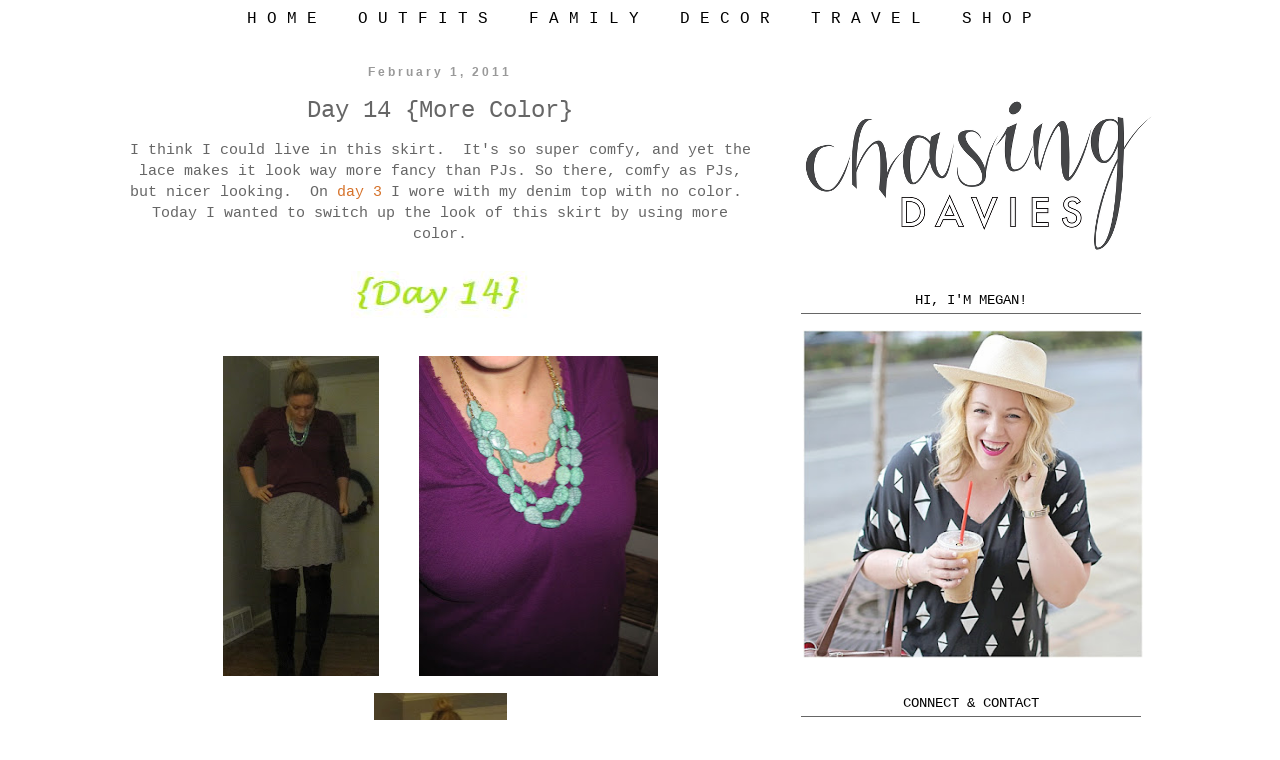

--- FILE ---
content_type: text/html; charset=UTF-8
request_url: https://www.chasingdavies.com/2011/02/day-14-more-color.html
body_size: 20027
content:
<!DOCTYPE html>
<html class='v2' dir='ltr' xmlns='http://www.w3.org/1999/xhtml' xmlns:b='http://www.google.com/2005/gml/b' xmlns:data='http://www.google.com/2005/gml/data' xmlns:expr='http://www.google.com/2005/gml/expr'>
<head>
<link href='https://www.blogger.com/static/v1/widgets/335934321-css_bundle_v2.css' rel='stylesheet' type='text/css'/>
<!-- Google Tag Manager for Collective Bias -->
<script type='text/javascript'>
dataLayer = [{
	'trackingID':'UA-60395951-29',
	'javaScriptVersion':'analytics.js',
	'homePageURL':'http://www.chasingdavies.com'
}];
</script>
<noscript><iframe height='0' src='//www.googletagmanager.com/ns.html?id=GTM-PBN79J' style='display:none;visibility:hidden' width='0'></iframe></noscript>
<script type='text/javascript'>/*<![CDATA[*/(function(w,d,s,l,i){w[l]=w[l]||[];
w[l].push({'gtm.start':new Date().getTime(),event:'gtm.js'});
var f=d.getElementsByTagName(s)[0],j=d.createElement(s),dl=l!='dataLayer'?'&l='+l:'';
j.async=true;j.src='//www.googletagmanager.com/gtm.js?id='+i+dl;
f.parentNode.insertBefore(j,f);})(window,document,'script','dataLayer','GTM-PBN79J');
/*]]>*/</script>
<!-- End Google Tag Manager -->
<meta content='width=1100' name='viewport'/>
<meta content='text/html; charset=UTF-8' http-equiv='Content-Type'/>
<meta content='blogger' name='generator'/>
<link href='https://www.chasingdavies.com/favicon.ico' rel='icon' type='image/x-icon'/>
<link href='http://www.chasingdavies.com/2011/02/day-14-more-color.html' rel='canonical'/>
<link rel="alternate" type="application/atom+xml" title="Chasing Davies - Atom" href="https://www.chasingdavies.com/feeds/posts/default" />
<link rel="alternate" type="application/rss+xml" title="Chasing Davies - RSS" href="https://www.chasingdavies.com/feeds/posts/default?alt=rss" />
<link rel="service.post" type="application/atom+xml" title="Chasing Davies - Atom" href="https://www.blogger.com/feeds/7844025519776357008/posts/default" />

<link rel="alternate" type="application/atom+xml" title="Chasing Davies - Atom" href="https://www.chasingdavies.com/feeds/7322534341187700289/comments/default" />
<!--Can't find substitution for tag [blog.ieCssRetrofitLinks]-->
<link href='https://blogger.googleusercontent.com/img/b/R29vZ2xl/AVvXsEhSt4nn3VGn8zJUQ5Ku0g2Qf2T6odEhCU42ZSe9Bh5rj6AGSU0SZm8KfFfH6pqvdE-TxMjpgExCXUpgt8p0gTylgW3QhD2kXlAWQ7nBgUX3jjPs21GS5a66y8oNmMbKv9cK_VqpFMQKvJ53/s1600/day+14.jpg' rel='image_src'/>
<meta content='http://www.chasingdavies.com/2011/02/day-14-more-color.html' property='og:url'/>
<meta content='Day 14 {More Color}' property='og:title'/>
<meta content='A lifestyle and personal style blog by a working mom sharing bits of our life.' property='og:description'/>
<meta content='https://blogger.googleusercontent.com/img/b/R29vZ2xl/AVvXsEhSt4nn3VGn8zJUQ5Ku0g2Qf2T6odEhCU42ZSe9Bh5rj6AGSU0SZm8KfFfH6pqvdE-TxMjpgExCXUpgt8p0gTylgW3QhD2kXlAWQ7nBgUX3jjPs21GS5a66y8oNmMbKv9cK_VqpFMQKvJ53/w1200-h630-p-k-no-nu/day+14.jpg' property='og:image'/>
<title>Chasing Davies: Day 14 {More Color}</title>
<style id='page-skin-1' type='text/css'><!--
/*
-----------------------------------------------
Blogger Template Style
Name:     Simple
Designer: Blogger
URL:      www.blogger.com
----------------------------------------------- */
/* Variable definitions
====================
<Variable name="keycolor" description="Main Color" type="color" default="#66bbdd"/>
<Group description="Page Text" selector="body">
<Variable name="body.font" description="Font" type="font"
default="normal normal 16px Arial, Tahoma, Helvetica, FreeSans, sans-serif"/>
<Variable name="body.text.color" description="Text Color" type="color" default="#222222"/>
</Group>
<Group description="Backgrounds" selector=".body-fauxcolumns-outer">
<Variable name="body.background.color" description="Outer Background" type="color" default="#66bbdd"/>
<Variable name="content.background.color" description="Main Background" type="color" default="#ffffff"/>
<Variable name="header.background.color" description="Header Background" type="color" default="transparent"/>
</Group>
<Group description="Links" selector=".main-outer">
<Variable name="link.color" description="Link Color" type="color" default="#d6722a"/>
<Variable name="link.visited.color" description="Visited Color" type="color" default="#d6722a"/>
<Variable name="link.hover.color" description="Hover Color" type="color" default="#33aaff"/>
</Group>
<Group description="Blog Title" selector=".header h1">
<Variable name="header.font" description="Font" type="font"
default="normal normal 60px Arial, Tahoma, Helvetica, FreeSans, sans-serif"/>
<Variable name="header.text.color" description="Title Color" type="color" default="#3399bb" />
</Group>
<Group description="Blog Description" selector=".header .description">
<Variable name="description.text.color" description="Description Color" type="color"
default="#777777" />
</Group>
<Group description="Tabs Text" selector=".tabs-inner .widget li a">
<Variable name="tabs.font" description="Font" type="font"
default="normal normal 16px Arial, Tahoma, Helvetica, FreeSans, sans-serif"/>
<Variable name="tabs.text.color" description="Text Color" type="color" default="#999999"/>
<Variable name="tabs.selected.text.color" description="Selected Color" type="color" default="#000000"/>
</Group>
<Group description="Tabs Background" selector=".tabs-outer .PageList">
<Variable name="tabs.background.color" description="Background Color" type="color" default="#f5f5f5"/>
<Variable name="tabs.selected.background.color" description="Selected Color" type="color" default="#eeeeee"/>
</Group>
<Group description="Post Title" selector="h3.post-title, .comments h4">
<Variable name="post.title.font" description="Font" type="font"
default="normal bold 24px Arial, Tahoma, Helvetica, FreeSans, sans-serif"/>
</Group>
<Group description="Date Header" selector=".date-header">
<Variable name="date.header.color" description="Text Color" type="color"
default="#666666"/>
<Variable name="date.header.background.color" description="Background Color" type="color"
default="transparent"/>
<Variable name="date.header.font" description="Text Font" type="font"
default="normal bold 12px Arial, Tahoma, Helvetica, FreeSans, sans-serif"/>
<Variable name="date.header.padding" description="Date Header Padding" type="string" default="inherit"/>
<Variable name="date.header.letterspacing" description="Date Header Letter Spacing" type="string" default="inherit"/>
<Variable name="date.header.margin" description="Date Header Margin" type="string" default="inherit"/>
</Group>
<Group description="Post Footer" selector=".post-footer">
<Variable name="post.footer.text.color" description="Text Color" type="color" default="#666666"/>
<Variable name="post.footer.background.color" description="Background Color" type="color"
default="#f9f9f9"/>
<Variable name="post.footer.border.color" description="Shadow Color" type="color" default="#eeeeee"/>
</Group>
<Group description="Gadgets" selector="h2">
<Variable name="widget.title.font" description="Title Font" type="font"
default="normal bold 14px Arial, Tahoma, Helvetica, FreeSans, sans-serif"/>
<Variable name="widget.title.text.color" description="Title Color" type="color" default="#000000"/>
<Variable name="widget.alternate.text.color" description="Alternate Color" type="color" default="#999999"/>
</Group>
<Group description="Images" selector=".main-inner">
<Variable name="image.background.color" description="Background Color" type="color" default="#ffffff"/>
<Variable name="image.border.color" description="Border Color" type="color" default="#eeeeee"/>
<Variable name="image.text.color" description="Caption Text Color" type="color" default="#666666"/>
</Group>
<Group description="Accents" selector=".content-inner">
<Variable name="body.rule.color" description="Separator Line Color" type="color" default="#eeeeee"/>
<Variable name="tabs.border.color" description="Tabs Border Color" type="color" default="#ffffff"/>
</Group>
<Variable name="body.background" description="Body Background" type="background"
color="#ffffff" default="$(color) none repeat scroll top left"/>
<Variable name="body.background.override" description="Body Background Override" type="string" default=""/>
<Variable name="body.background.gradient.cap" description="Body Gradient Cap" type="url"
default="url(https://resources.blogblog.com/blogblog/data/1kt/simple/gradients_light.png)"/>
<Variable name="body.background.gradient.tile" description="Body Gradient Tile" type="url"
default="url(https://resources.blogblog.com/blogblog/data/1kt/simple/body_gradient_tile_light.png)"/>
<Variable name="content.background.color.selector" description="Content Background Color Selector" type="string" default=".content-inner"/>
<Variable name="content.padding" description="Content Padding" type="length" default="10px" min="0" max="100px"/>
<Variable name="content.padding.horizontal" description="Content Horizontal Padding" type="length" default="10px" min="0" max="100px"/>
<Variable name="content.shadow.spread" description="Content Shadow Spread" type="length" default="40px" min="0" max="100px"/>
<Variable name="content.shadow.spread.webkit" description="Content Shadow Spread (WebKit)" type="length" default="5px" min="0" max="100px"/>
<Variable name="content.shadow.spread.ie" description="Content Shadow Spread (IE)" type="length" default="10px" min="0" max="100px"/>
<Variable name="main.border.width" description="Main Border Width" type="length" default="0" min="0" max="10px"/>
<Variable name="header.background.gradient" description="Header Gradient" type="url" default="none"/>
<Variable name="header.shadow.offset.left" description="Header Shadow Offset Left" type="length" default="-1px" min="-50px" max="50px"/>
<Variable name="header.shadow.offset.top" description="Header Shadow Offset Top" type="length" default="-1px" min="-50px" max="50px"/>
<Variable name="header.shadow.spread" description="Header Shadow Spread" type="length" default="1px" min="0" max="100px"/>
<Variable name="header.padding" description="Header Padding" type="length" default="30px" min="0" max="100px"/>
<Variable name="header.border.size" description="Header Border Size" type="length" default="1px" min="0" max="10px"/>
<Variable name="header.bottom.border.size" description="Header Bottom Border Size" type="length" default="1px" min="0" max="10px"/>
<Variable name="header.border.horizontalsize" description="Header Horizontal Border Size" type="length" default="0" min="0" max="10px"/>
<Variable name="description.text.size" description="Description Text Size" type="string" default="140%"/>
<Variable name="tabs.margin.top" description="Tabs Margin Top" type="length" default="0" min="0" max="100px"/>
<Variable name="tabs.margin.side" description="Tabs Side Margin" type="length" default="30px" min="0" max="100px"/>
<Variable name="tabs.background.gradient" description="Tabs Background Gradient" type="url"
default="url(https://resources.blogblog.com/blogblog/data/1kt/simple/gradients_light.png)"/>
<Variable name="tabs.border.width" description="Tabs Border Width" type="length" default="1px" min="0" max="10px"/>
<Variable name="tabs.bevel.border.width" description="Tabs Bevel Border Width" type="length" default="1px" min="0" max="10px"/>
<Variable name="post.margin.bottom" description="Post Bottom Margin" type="length" default="25px" min="0" max="100px"/>
<Variable name="image.border.small.size" description="Image Border Small Size" type="length" default="2px" min="0" max="10px"/>
<Variable name="image.border.large.size" description="Image Border Large Size" type="length" default="5px" min="0" max="10px"/>
<Variable name="page.width.selector" description="Page Width Selector" type="string" default=".region-inner"/>
<Variable name="page.width" description="Page Width" type="string" default="auto"/>
<Variable name="main.section.margin" description="Main Section Margin" type="length" default="15px" min="0" max="100px"/>
<Variable name="main.padding" description="Main Padding" type="length" default="15px" min="0" max="100px"/>
<Variable name="main.padding.top" description="Main Padding Top" type="length" default="30px" min="0" max="100px"/>
<Variable name="main.padding.bottom" description="Main Padding Bottom" type="length" default="30px" min="0" max="100px"/>
<Variable name="paging.background"
color="#ffffff"
description="Background of blog paging area" type="background"
default="transparent none no-repeat scroll top center"/>
<Variable name="footer.bevel" description="Bevel border length of footer" type="length" default="0" min="0" max="10px"/>
<Variable name="mobile.background.overlay" description="Mobile Background Overlay" type="string"
default="transparent none repeat scroll top left"/>
<Variable name="mobile.background.size" description="Mobile Background Size" type="string" default="auto"/>
<Variable name="mobile.button.color" description="Mobile Button Color" type="color" default="#ffffff" />
<Variable name="startSide" description="Side where text starts in blog language" type="automatic" default="left"/>
<Variable name="endSide" description="Side where text ends in blog language" type="automatic" default="right"/>
*/
/* Content
----------------------------------------------- */
body {
font: normal normal 12px 'Courier New', Courier, FreeMono, monospace;
color: #666666;
background: #ffffff none repeat scroll top left;
padding: 0 0 0 0;
}
html body .region-inner {
min-width: 0;
max-width: 90%;
width: auto;
}
h2 {
font-size: 22px;
}
a:link {
text-decoration:none;
color: #d6722a;
}
a:visited {font-weight:bold;
text-decoration:none;
color: #d6722a;
}
a:hover {font-weight:bold;
text-decoration:underline;
color: #d62a8e;
}
.body-fauxcolumn-outer .fauxcolumn-inner {
background: transparent none repeat scroll top left;
_background-image: none;
}
.body-fauxcolumn-outer .cap-top {
position: absolute;
z-index: 1;
height: 400px;
width: 100%;
}
.body-fauxcolumn-outer .cap-top .cap-left {
width: 100%;
background: transparent none repeat-x scroll top left;
_background-image: none;
}
.content-outer {
-moz-box-shadow: 0 0 0 rgba(0, 0, 0, .15);
-webkit-box-shadow: 0 0 0 rgba(0, 0, 0, .15);
-goog-ms-box-shadow: 0 0 0 #333333;
box-shadow: 0 0 0 rgba(0, 0, 0, .15);
margin-bottom: 1px;
}
.content-inner {
padding: 10px 40px;
}
.content-inner {
background-color: #ffffff;
}
/* Header
----------------------------------------------- */
.header-outer {
background: transparent none repeat-x scroll 0 -400px;
_background-image: none;
}
.Header h1 {
font: normal normal 40px 'Trebuchet MS',Trebuchet,Verdana,sans-serif;
color: #000000;
text-shadow: 0 0 0 rgba(0, 0, 0, .2);
}
.Header h1 a {
color: #000000;
}
.Header .description {
font-size: 18px;
color: #000000;
}
.header-inner .Header .titlewrapper {
padding: 22px 0;
}
.header-inner .Header .descriptionwrapper {
padding: 0 0;
}
/* Tabs
----------------------------------------------- */
.tabs-inner .section:first-child {
border-top: 0 solid #ffffff;
}
.tabs-inner .section:first-child ul {
margin-top: -1px;
border-top: 1px solid #ffffff;
border-left: 1px solid #ffffff;
border-right: 1px solid #ffffff;
}
.tabs-inner .widget ul {
background: #ffffff none repeat-x scroll 0 -800px;
_background-image: none;
border-bottom: 1px solid #ffffff;
margin-top: 0;
margin-left: -30px;
margin-right: -30px;
}
.tabs-inner .widget li a {
display: inline-block;
padding: .6em 1em;
font: normal normal 16px 'Courier New', Courier, FreeMono, monospace;
color: #000000;
border-left: 1px solid #ffffff;
border-right: 1px solid #ffffff;
}
.tabs-inner .widget li:first-child a {
border-left: none;
}
.tabs-inner .widget li.selected a, .tabs-inner .widget li a:hover {
color: #000000;
background-color: #eeeeee;
text-decoration: none;
}
/* Columns
----------------------------------------------- */
.main-outer {
border-top: 0 solid #ffffff;
}
.fauxcolumn-left-outer .fauxcolumn-inner {
border-right: 1px solid #ffffff;
}
.fauxcolumn-right-outer .fauxcolumn-inner {
border-left: 1px solid #ffffff;
}
/* Headings
----------------------------------------------- */
div.widget > h2,
div.widget h2.title {
margin: 0 0 1em 0;
font: normal normal 14px 'Courier New', Courier, FreeMono, monospace;
color: #000000;
}
/* Widgets
----------------------------------------------- */
.widget .zippy {
color: #999999;
text-shadow: 2px 2px 1px rgba(0, 0, 0, .1);
}
.widget .popular-posts ul {
list-style: none;
}
/* Posts
----------------------------------------------- */
h2.date-header {
font: normal bold 12px Arial, Tahoma, Helvetica, FreeSans, sans-serif;
}
.date-header span {
background-color: #ffffff;
color: #999999;
padding: 0.4em;
letter-spacing: 3px;
margin: inherit;
}
.main-inner {
padding-top: 35px;
padding-bottom: 65px;
}
.main-inner .column-center-inner {
padding: 0 0;
}
.main-inner .column-center-inner .section {
margin: 0 1em;
}
.post {
margin: 0 0 45px 0;
}
h3.post-title, .comments h4 {
font: normal normal 24px 'Courier New', Courier, FreeMono, monospace;
margin: .75em 0 0;
}
.post-body {
font-size: 125%;
line-height: 1.4;
position: relative;
}
.post-body img, .post-body .tr-caption-container, .Profile img, .Image img,
.BlogList .item-thumbnail img {
padding: 2px;
background: #ffffff;
border: 1px solid #eeeeee;
-moz-box-shadow: 1px 1px 5px rgba(0, 0, 0, .1);
-webkit-box-shadow: 1px 1px 5px rgba(0, 0, 0, .1);
box-shadow: 1px 1px 5px rgba(0, 0, 0, .1);
}
.post-body img, .post-body .tr-caption-container {
padding: 5px;
}
.post-body .tr-caption-container {
color: #666666;
}
.post-body .tr-caption-container img {
padding: 0;
background: transparent;
border: none;
-moz-box-shadow: 0 0 0 rgba(0, 0, 0, .1);
-webkit-box-shadow: 0 0 0 rgba(0, 0, 0, .1);
box-shadow: 0 0 0 rgba(0, 0, 0, .1);
}
.post-header {
margin: 0 0 1.5em;
line-height: 1.6;
font-size: 90%;
}
.post-footer {
margin: 20px -2px 0;
padding: 5px 10px;
color: #999999;
background-color: #ffffff;
border-bottom: 1px solid #ffffff;
line-height: 1.6;
font-size: 90%;
}
#comments .comment-author {
padding-top: 1.5em;
border-top: 1px solid #ffffff;
background-position: 0 1.5em;
}
#comments .comment-author:first-child {
padding-top: 0;
border-top: none;
}
.avatar-image-container {
margin: .2em 0 0;
}
#comments .avatar-image-container img {
border: 1px solid #eeeeee;
}
/* Comments
----------------------------------------------- */
.comments .comments-content .icon.blog-author {
background-repeat: no-repeat;
background-image: url([data-uri]);
}
.comments .comments-content .loadmore a {
border-top: 1px solid #999999;
border-bottom: 1px solid #999999;
}
.comments .comment-thread.inline-thread {
background-color: #ffffff;
}
.comments .continue {
border-top: 2px solid #999999;
}
/* Accents
---------------------------------------------- */
.section-columns td.columns-cell {
border-left: 1px solid #ffffff;
}
.blog-pager {
background: transparent url(//www.blogblog.com/1kt/simple/paging_dot.png) repeat-x scroll top center;
}
.blog-pager-older-link, .home-link,
.blog-pager-newer-link {
background-color: #ffffff;
padding: 5px;
}
.footer-outer {
border-top: 1px dashed #bbbbbb;
}
/* Mobile
----------------------------------------------- */
body.mobile  {
background-size: auto;
}
.mobile .body-fauxcolumn-outer {
background: transparent none repeat scroll top left;
}
.mobile .body-fauxcolumn-outer .cap-top {
background-size: 100% auto;
}
.mobile .content-outer {
-webkit-box-shadow: 0 0 3px rgba(0, 0, 0, .15);
box-shadow: 0 0 3px rgba(0, 0, 0, .15);
}
.mobile .tabs-inner .widget ul {
margin-left: 0;
margin-right: 0;
}
.mobile .post {
margin: 0;
}
.mobile .main-inner .column-center-inner .section {
margin: 0;
}
.mobile .date-header span {
padding: 0.1em 10px;
margin: 0 -10px;
}
.mobile h3.post-title {
margin: 0;
}
.mobile .blog-pager {
background: transparent none no-repeat scroll top center;
}
.mobile .footer-outer {
border-top: none;
}
.mobile .main-inner, .mobile .footer-inner {
background-color: #ffffff;
}
.mobile-index-contents {
color: #666666;
}
.mobile-link-button {
background-color: #d6722a;
}
.mobile-link-button a:link, .mobile-link-button a:visited {
color: #ffffff;
}
.mobile .tabs-inner .section:first-child {
border-top: none;
}
.mobile .tabs-inner .PageList .widget-content {
background-color: #eeeeee;
color: #000000;
border-top: 1px solid #ffffff;
border-bottom: 1px solid #ffffff;
}
.mobile .tabs-inner .PageList .widget-content .pagelist-arrow {
border-left: 1px solid #ffffff;
}
#Attribution1 {display: none;}
.post-body img, .post-body .tr-caption-container, .Profile img, .Image img,
.BlogList .item-thumbnail img {
padding: none !important;
border: none !important;
background: none !important;
-moz-box-shadow: 0px 0px 0px transparent !important;
-webkit-box-shadow: 0px 0px 0px transparent !important;
box-shadow: 0px 0px 0px transparent !important;
}
/* Sticky Navigation Bar */
sticknav {
background: #ffffff;
height: 30px;
width: 100%;
margin-right: 0px;
left: 0px;
position: relative;
z-index: 9999;
}
/* Centre Navigation */
.tabs .widget li, .tabs .widget li{
display: inline;
float: none;}
#navigationbar { position: fixed; top: 0px; left: 0px; z-index: 999; width:100%;}
body .navbar { height: 0px; }
.sidebar h2 {text-align:center !important;}
aside .sidebar h2.title, .sidebar h2 {
text-transform: uppercase !important;
border-bottom: 1px solid #666666;
padding-bottom: 5px;
}
.widget ul
{
list-style-type: none;
}
.widget {
text-align: center;
}
--></style>
<style id='template-skin-1' type='text/css'><!--
body {
min-width: 1260px;
}
.content-outer, .content-fauxcolumn-outer, .region-inner {
min-width: 1260px;
max-width: 1260px;
_width: 1260px;
}
.main-inner .columns {
padding-left: 0px;
padding-right: 400px;
}
.main-inner .fauxcolumn-center-outer {
left: 0px;
right: 400px;
/* IE6 does not respect left and right together */
_width: expression(this.parentNode.offsetWidth -
parseInt("0px") -
parseInt("400px") + 'px');
}
.main-inner .fauxcolumn-left-outer {
width: 0px;
}
.main-inner .fauxcolumn-right-outer {
width: 400px;
}
.main-inner .column-left-outer {
width: 0px;
right: 100%;
margin-left: -0px;
}
.main-inner .column-right-outer {
width: 400px;
margin-right: -400px;
}
#layout {
min-width: 0;
}
#layout .content-outer {
min-width: 0;
width: 800px;
}
#layout .region-inner {
min-width: 0;
width: auto;
}
--></style>
<script type='text/javascript'>
        (function(i,s,o,g,r,a,m){i['GoogleAnalyticsObject']=r;i[r]=i[r]||function(){
        (i[r].q=i[r].q||[]).push(arguments)},i[r].l=1*new Date();a=s.createElement(o),
        m=s.getElementsByTagName(o)[0];a.async=1;a.src=g;m.parentNode.insertBefore(a,m)
        })(window,document,'script','https://www.google-analytics.com/analytics.js','ga');
        ga('create', 'UA-53189232-1', 'auto', 'blogger');
        ga('blogger.send', 'pageview');
      </script>
<script>window.nastygoat = {aid:"iJScLVynAj_XIrfxBiqn87O88zyTzLQr5Li3HYyokrcg",pid:"jPPBovq_-YW2U2m49s-N8Y_yBdNh1ymxF1pOs5BCSGeM"};</script>
<script src='//assets.rewardstyle.com/scriptmanager/rs-script-manager.js' type='text/javascript'></script>
<link href='https://www.blogger.com/dyn-css/authorization.css?targetBlogID=7844025519776357008&amp;zx=cab1031f-7ef1-4a67-a962-55646bbb13c7' media='none' onload='if(media!=&#39;all&#39;)media=&#39;all&#39;' rel='stylesheet'/><noscript><link href='https://www.blogger.com/dyn-css/authorization.css?targetBlogID=7844025519776357008&amp;zx=cab1031f-7ef1-4a67-a962-55646bbb13c7' rel='stylesheet'/></noscript>
<meta name='google-adsense-platform-account' content='ca-host-pub-1556223355139109'/>
<meta name='google-adsense-platform-domain' content='blogspot.com'/>

<!-- data-ad-client=ca-pub-9928736677470587 -->

</head>
<script data-cfasync='false' type='text/javascript'>
(function(a,h,a_,l,o,g,y){ /* 861710e
 at 2015-07-21 14:30:53 +0000 */
window[a_]={c:o,b:g,u:l};var s=a.createElement(h);s.src=l,e=a.getElementsByTagName(h)[0];e.parentNode.insertBefore(s,e);
})(document,'script','_ahalogy','//w.ahalogy.com/',{client:"32481767851-chasingdavies"});
</script>
<body class='loading'>
<!-- Go to www.addthis.com/dashboard to customize your tools -->
<script async='async' src='//s7.addthis.com/js/300/addthis_widget.js#pubid=ra-54617dad7f506217' type='text/javascript'></script>
<div class='navbar no-items section' id='navbar'>
</div>
<div class='body-fauxcolumns'>
<div class='fauxcolumn-outer body-fauxcolumn-outer'>
<div class='cap-top'>
<div class='cap-left'></div>
<div class='cap-right'></div>
</div>
<div class='fauxborder-left'>
<div class='fauxborder-right'></div>
<div class='fauxcolumn-inner'>
</div>
</div>
<div class='cap-bottom'>
<div class='cap-left'></div>
<div class='cap-right'></div>
</div>
</div>
</div>
<div class='content'>
<div class='content-fauxcolumns'>
<div class='fauxcolumn-outer content-fauxcolumn-outer'>
<div class='cap-top'>
<div class='cap-left'></div>
<div class='cap-right'></div>
</div>
<div class='fauxborder-left'>
<div class='fauxborder-right'></div>
<div class='fauxcolumn-inner'>
</div>
</div>
<div class='cap-bottom'>
<div class='cap-left'></div>
<div class='cap-right'></div>
</div>
</div>
</div>
<div class='content-outer'>
<div class='content-cap-top cap-top'>
<div class='cap-left'></div>
<div class='cap-right'></div>
</div>
<div class='fauxborder-left content-fauxborder-left'>
<div class='fauxborder-right content-fauxborder-right'></div>
<div class='content-inner'>
<header>
<div class='header-outer'>
<div class='header-cap-top cap-top'>
<div class='cap-left'></div>
<div class='cap-right'></div>
</div>
<div class='fauxborder-left header-fauxborder-left'>
<div class='fauxborder-right header-fauxborder-right'></div>
<div class='region-inner header-inner'>
<div class='header section' id='header'><div class='widget Header' data-version='1' id='Header1'>
<div id='header-inner'>
<a href='https://www.chasingdavies.com/' style='display: block'>
<img alt='Chasing Davies' height='20px; ' id='Header1_headerimg' src='https://blogger.googleusercontent.com/img/b/R29vZ2xl/AVvXsEjsHwcojFWXC_Yjy5If-Lp2diCT6-AQSzO77WC8j6fT_D6HpetH0Z6-3SE6BWJ0vL8oyV2mOkh5tDfsFrqXlATCusT_VQg9wCt32-d-0hK0VuwMChWVcX7ZWoWJS9rZIY7qT6dr71cqS-jh/s1600/White+bar+1100x25.jpg' style='display: block' width='1100px; '/>
</a>
</div>
</div></div>
</div>
</div>
<div class='header-cap-bottom cap-bottom'>
<div class='cap-left'></div>
<div class='cap-right'></div>
</div>
</div>
</header>
<div class='tabs-outer'>
<div class='tabs-cap-top cap-top'>
<div class='cap-left'></div>
<div class='cap-right'></div>
</div>
<div class='fauxborder-left tabs-fauxborder-left'>
<div class='fauxborder-right tabs-fauxborder-right'></div>
<div class='region-inner tabs-inner'>
<div class='tabs section' id='crosscol'><div class='widget HTML' data-version='1' id='HTML6'>
<div class='widget-content'>
<center><b><!-- start navmenu -->
<sticknav> 
<div id="navigationbar">
<ul>
<li><a title="home" href="http://www.chasingdavies.com">H O M E</a></li> 
<li><a title="outfits" href="http://www.chasingdavies.com/search/label/Outfit%20idea">O U T F I T S</a></li>
<li><a title="family" href="http://www.chasingdavies.com/search/label/Family">F A M I L Y </a></li> 
<li><a title="decor" href="http://www.chasingdavies.com/search/label/home%20decor">D E C O R </a></li> 
<li><a title="travel" href="http://www.chasingdavies.com/search/label/Trips">T R A V E L</a></li> 
<li><a title="shop" href="http://www.chasingdavies.com/p/shop_19.html">S H O P</a>
</li>
</ul>
</div>   
</sticknav>
<!-- end navmenu --></b></center>
</div>
<div class='clear'></div>
</div></div>
<div class='tabs no-items section' id='crosscol-overflow'></div>
</div>
</div>
<div class='tabs-cap-bottom cap-bottom'>
<div class='cap-left'></div>
<div class='cap-right'></div>
</div>
</div>
<div class='main-outer'>
<div class='main-cap-top cap-top'>
<div class='cap-left'></div>
<div class='cap-right'></div>
</div>
<div class='fauxborder-left main-fauxborder-left'>
<div class='fauxborder-right main-fauxborder-right'></div>
<div class='region-inner main-inner'>
<div class='columns fauxcolumns'>
<div class='fauxcolumn-outer fauxcolumn-center-outer'>
<div class='cap-top'>
<div class='cap-left'></div>
<div class='cap-right'></div>
</div>
<div class='fauxborder-left'>
<div class='fauxborder-right'></div>
<div class='fauxcolumn-inner'>
</div>
</div>
<div class='cap-bottom'>
<div class='cap-left'></div>
<div class='cap-right'></div>
</div>
</div>
<div class='fauxcolumn-outer fauxcolumn-left-outer'>
<div class='cap-top'>
<div class='cap-left'></div>
<div class='cap-right'></div>
</div>
<div class='fauxborder-left'>
<div class='fauxborder-right'></div>
<div class='fauxcolumn-inner'>
</div>
</div>
<div class='cap-bottom'>
<div class='cap-left'></div>
<div class='cap-right'></div>
</div>
</div>
<div class='fauxcolumn-outer fauxcolumn-right-outer'>
<div class='cap-top'>
<div class='cap-left'></div>
<div class='cap-right'></div>
</div>
<div class='fauxborder-left'>
<div class='fauxborder-right'></div>
<div class='fauxcolumn-inner'>
</div>
</div>
<div class='cap-bottom'>
<div class='cap-left'></div>
<div class='cap-right'></div>
</div>
</div>
<!-- corrects IE6 width calculation -->
<div class='columns-inner'>
<div class='column-center-outer'>
<div class='column-center-inner'>
<div class='main section' id='main'><div class='widget Blog' data-version='1' id='Blog1'>
<div class='blog-posts hfeed'>
<!--Can't find substitution for tag [defaultAdStart]-->

          <div class="date-outer">
        
<h2 class='date-header'><span>February 1, 2011</span></h2>

          <div class="date-posts">
        
<div class='post-outer'>
<div class='post hentry' itemprop='blogPost' itemscope='itemscope' itemtype='http://schema.org/BlogPosting'>
<meta content='https://blogger.googleusercontent.com/img/b/R29vZ2xl/AVvXsEhSt4nn3VGn8zJUQ5Ku0g2Qf2T6odEhCU42ZSe9Bh5rj6AGSU0SZm8KfFfH6pqvdE-TxMjpgExCXUpgt8p0gTylgW3QhD2kXlAWQ7nBgUX3jjPs21GS5a66y8oNmMbKv9cK_VqpFMQKvJ53/s1600/day+14.jpg' itemprop='image_url'/>
<meta content='7844025519776357008' itemprop='blogId'/>
<meta content='7322534341187700289' itemprop='postId'/>
<a name='7322534341187700289'></a>
<h3 class='post-title entry-title' itemprop='name'>
Day 14 {More Color}
</h3>
<div class='post-header'>
<div class='post-header-line-1'></div>
</div>
<div class='post-body entry-content' id='post-body-7322534341187700289' itemprop='description articleBody'>
I think I could live in this skirt.&nbsp; It's so super comfy, and yet the lace makes it look way more fancy than PJs. So there, comfy as PJs, but nicer looking.&nbsp; On <a href="http://chasingdavies.blogspot.com/2011/01/day-3-denim-lace.html">day 3</a> I wore with my denim top with no color.&nbsp; Today I wanted to switch up the look of this skirt by using more color.<br />
<br />
<div class="separator" style="clear: both; text-align: center;"><a href="https://blogger.googleusercontent.com/img/b/R29vZ2xl/AVvXsEhSt4nn3VGn8zJUQ5Ku0g2Qf2T6odEhCU42ZSe9Bh5rj6AGSU0SZm8KfFfH6pqvdE-TxMjpgExCXUpgt8p0gTylgW3QhD2kXlAWQ7nBgUX3jjPs21GS5a66y8oNmMbKv9cK_VqpFMQKvJ53/s1600/day+14.jpg" imageanchor="1" style="margin-left: 1em; margin-right: 1em;"><img border="0" src="https://blogger.googleusercontent.com/img/b/R29vZ2xl/AVvXsEhSt4nn3VGn8zJUQ5Ku0g2Qf2T6odEhCU42ZSe9Bh5rj6AGSU0SZm8KfFfH6pqvdE-TxMjpgExCXUpgt8p0gTylgW3QhD2kXlAWQ7nBgUX3jjPs21GS5a66y8oNmMbKv9cK_VqpFMQKvJ53/s1600/day+14.jpg" /></a></div><div class="separator" style="clear: both; text-align: center;"></div><br />
<div class="separator" style="clear: both; text-align: center;"><a href="https://blogger.googleusercontent.com/img/b/R29vZ2xl/AVvXsEgfzXXQwqP9SAHZqfyxm6lFGLjcz_4YfDU2g1HnFMPkKqyoRtfCh59DdbXU8wlhSvEtOWMVRBscGsRLOM6j_VNmXzOJLEL7LCrlUhPqCjttkvpP_jyGqOIuaRUM2QyIR4_m1Ejt8BirUvAZ/s1600/jan+29+012.JPG" imageanchor="1" style="margin-left: 1em; margin-right: 1em;"><img border="0" height="320" src="https://blogger.googleusercontent.com/img/b/R29vZ2xl/AVvXsEgfzXXQwqP9SAHZqfyxm6lFGLjcz_4YfDU2g1HnFMPkKqyoRtfCh59DdbXU8wlhSvEtOWMVRBscGsRLOM6j_VNmXzOJLEL7LCrlUhPqCjttkvpP_jyGqOIuaRUM2QyIR4_m1Ejt8BirUvAZ/s320/jan+29+012.JPG" width="156" /></a><a href="https://blogger.googleusercontent.com/img/b/R29vZ2xl/AVvXsEihSm2feFD_LyDm4X1nq8kUg-zRH57VK50BMz2Dkzgk-OU0f9WgdMQpMR34EAYtIHgVnLJf4O5RPA2vmZtneGtQ_w3onsi7jE0zxDdYIlh4kA2PY5Xr7fVVPNdigctIqpMdJ1zR54X8DEW7/s1600/jan+29+017.JPG" imageanchor="1" style="margin-left: 1em; margin-right: 1em;"><img border="0" height="320" src="https://blogger.googleusercontent.com/img/b/R29vZ2xl/AVvXsEihSm2feFD_LyDm4X1nq8kUg-zRH57VK50BMz2Dkzgk-OU0f9WgdMQpMR34EAYtIHgVnLJf4O5RPA2vmZtneGtQ_w3onsi7jE0zxDdYIlh4kA2PY5Xr7fVVPNdigctIqpMdJ1zR54X8DEW7/s320/jan+29+017.JPG" width="239" /></a><a href="https://blogger.googleusercontent.com/img/b/R29vZ2xl/AVvXsEichCrnW0xVwyWE2AjJNkq_eKEH3n4H2gjwtOp3UyL_silEMFGj8pCYK-2Opy2lmtoVyKBxOYuoXIpmyNaZy0TCsRPS50nhVTuwbDxY7q9dphaQ8OivOL7_nyN8FomBLhZiGma_I75MsQZ_/s1600/jan+29+013.JPG" imageanchor="1" style="margin-left: 1em; margin-right: 1em;"><img border="0" height="320" src="https://blogger.googleusercontent.com/img/b/R29vZ2xl/AVvXsEichCrnW0xVwyWE2AjJNkq_eKEH3n4H2gjwtOp3UyL_silEMFGj8pCYK-2Opy2lmtoVyKBxOYuoXIpmyNaZy0TCsRPS50nhVTuwbDxY7q9dphaQ8OivOL7_nyN8FomBLhZiGma_I75MsQZ_/s320/jan+29+013.JPG" width="133" /></a></div><br />
<div class="separator" style="clear: both; text-align: center;"><a href="https://blogger.googleusercontent.com/img/b/R29vZ2xl/AVvXsEiQicoku968037v7rY4VAB0Vmlii0Ok-r9VnqSj6F0HJtctoE8nRvg02nuO4HNxdfjtJpyuvR2Y0R02urJAAZROuARjCLtFlDabz6007YJDFvT2l1C2ZiSJNESO0NVOyFORFPLXk2BzLjHm/s1600/jan+29+016.JPG" imageanchor="1" style="margin-left: 1em; margin-right: 1em;"><img border="0" height="323" src="https://blogger.googleusercontent.com/img/b/R29vZ2xl/AVvXsEiQicoku968037v7rY4VAB0Vmlii0Ok-r9VnqSj6F0HJtctoE8nRvg02nuO4HNxdfjtJpyuvR2Y0R02urJAAZROuARjCLtFlDabz6007YJDFvT2l1C2ZiSJNESO0NVOyFORFPLXk2BzLjHm/s400/jan+29+016.JPG" width="400" /></a></div><div style="text-align: center;">&nbsp;Turquoise necklace: From Urban Outfitters (not online, was a bday gift in October);<br />
Other clothing details <a href="http://chasingdavies.blogspot.com/2011/01/30x30-remix-challenge-round-2-30-pieces.html" target="_blank">here</a>.<br />
<br />
<div style="text-align: left;">My necklace is kind of similar to Emily from The Bachelor, the one she wore last night on episode 5:</div><div style="text-align: left;"></div><div class="separator" style="clear: both; text-align: center;"><a href="https://blogger.googleusercontent.com/img/b/R29vZ2xl/AVvXsEjQxn-STFWYMgHNp60dAxthwTs0UhSK3onQRXkeshyCSm4lv6GXecjB9mmes9Vsp0Fg7x-Sk68_OAnROuFDkf6gjbD3gg8LLmLAZocJsQmbxY8kFNbI4rWwHszC280YeI1Rv3V7S62Wq1DY/s1600/Emily+The+Bachelor+Episode+5+Turquoise+Necklace.png" imageanchor="1" style="margin-left: 1em; margin-right: 1em;"><img border="0" src="https://blogger.googleusercontent.com/img/b/R29vZ2xl/AVvXsEjQxn-STFWYMgHNp60dAxthwTs0UhSK3onQRXkeshyCSm4lv6GXecjB9mmes9Vsp0Fg7x-Sk68_OAnROuFDkf6gjbD3gg8LLmLAZocJsQmbxY8kFNbI4rWwHszC280YeI1Rv3V7S62Wq1DY/s1600/Emily+The+Bachelor+Episode+5+Turquoise+Necklace.png" /></a></div><div style="text-align: left;"></div><div style="text-align: left;">I LOVE turquoise necklaces - ever since I got my <a href="http://chasingdavies.blogspot.com/2009/09/ebay-jackpot-jcrew-bubble-necklace.html" target="_blank">J.Crew Turquoise Bubble necklace</a> on Ebay, then a pretty from <a href="http://chasingdavies.blogspot.com/2010/06/dress-for-less-turquoise-statement.html" target="_blank">Banana Republic</a> and the one I'm wearing as a gift.&nbsp; I also loved <a href="http://chasingdavies.blogspot.com/2011/01/michelles-turquoise-necklace-is-now.html" target="_blank">Michelle's turquoise necklace</a> she wore earlier this season, and now Emily's!&nbsp; Here are some pretty turquoise necklaces to shop:</div><div style="text-align: left;"><br />
</div><div class="separator" style="clear: both; text-align: center;"><a href="https://blogger.googleusercontent.com/img/b/R29vZ2xl/AVvXsEhkfx3xQIfh6FdHOjWqf0psOb3elIN3uEAWAkgg_Ji3_au6sMJyjNyZWBrZIXFKOHPIe2K3qpmEmzyVkklG_zfyd4tbrgaatnfveqdJptoiW_r-wos8fYVeLoSudcnkEVnD6VelN7dnOByT/s1600/Emily+The+Bachelor+Episode+5+Turquoise+Necklace+options.png" imageanchor="1" style="margin-left: 1em; margin-right: 1em;"><img border="0" height="320" src="https://blogger.googleusercontent.com/img/b/R29vZ2xl/AVvXsEhkfx3xQIfh6FdHOjWqf0psOb3elIN3uEAWAkgg_Ji3_au6sMJyjNyZWBrZIXFKOHPIe2K3qpmEmzyVkklG_zfyd4tbrgaatnfveqdJptoiW_r-wos8fYVeLoSudcnkEVnD6VelN7dnOByT/s320/Emily+The+Bachelor+Episode+5+Turquoise+Necklace+options.png" width="312" /></a></div><div style="text-align: left;"></div><div style="text-align: center;"><span style="font-size: x-small;">Double stranded turquoise beaded <a href="http://www.macys.com/catalog/product/index.ognc?ID=361176&amp;BannerID=PD116&amp;PartnerID=LINKSHARE&amp;LinkshareID=neQRQBqOKtQ-wu9Td_uNQ1Xr3AYwpgj_HA" target="_blank">necklace</a>; Single genuine strand of turquoise from <a href="http://www.target.com/gp/detail.html/183-1062315-8528244?asin=B000N9KJGS&amp;AFID=shopping_df&amp;LNM=%7CB000N9KJGS&amp;CPNG=jewelry&amp;ci_src=13736960&amp;ci_sku=B000N9KJGS&amp;ref=tgt_adv_XSC10001" target="_blank">Target</a>; Teardrop turquoise <a href="http://www1.macys.com/catalog/product/index.ognc?ID=529118&amp;CategoryID=43866&amp;LinkType=PDPZ1" target="_blank">necklace</a>; Turquoise beaded&nbsp; necklace from <a href="http://www.kohls.com/kohlsStore/jewelry/gemstones/turquoise/PRD%7E382337/Sterling+Silver+Turquoise+Necklace.jsp?prtID=pfx&amp;src=k108283&amp;cm_mmc=Performics-_-Affiliate-_-ShopStyle.com-_-Primary" target="_blank">Kohl's</a></span></div><div style="text-align: center;"><br />
</div><div style="text-align: center;">And always check <a href="http://shop.ebay.com/?_from=R40&amp;_trksid=p5197.m570.l1313&amp;_nkw=Turquoise+double+strand+necklace&amp;_sacat=See-All-Categories" target="_blank">Ebay</a>!</div></div>
<div style='clear: both;'></div>
</div>
<div class='post-footer'>
<div class='post-footer-line post-footer-line-1'><span class='post-comment-link'>
</span>
<span class='post-icons'>
</span>
<div class='post-share-buttons goog-inline-block'>
<a class='goog-inline-block share-button sb-email' href='https://www.blogger.com/share-post.g?blogID=7844025519776357008&postID=7322534341187700289&target=email' target='_blank' title='Email This'><span class='share-button-link-text'>Email This</span></a><a class='goog-inline-block share-button sb-blog' href='https://www.blogger.com/share-post.g?blogID=7844025519776357008&postID=7322534341187700289&target=blog' onclick='window.open(this.href, "_blank", "height=270,width=475"); return false;' target='_blank' title='BlogThis!'><span class='share-button-link-text'>BlogThis!</span></a><a class='goog-inline-block share-button sb-twitter' href='https://www.blogger.com/share-post.g?blogID=7844025519776357008&postID=7322534341187700289&target=twitter' target='_blank' title='Share to X'><span class='share-button-link-text'>Share to X</span></a><a class='goog-inline-block share-button sb-facebook' href='https://www.blogger.com/share-post.g?blogID=7844025519776357008&postID=7322534341187700289&target=facebook' onclick='window.open(this.href, "_blank", "height=430,width=640"); return false;' target='_blank' title='Share to Facebook'><span class='share-button-link-text'>Share to Facebook</span></a><a class='goog-inline-block share-button sb-pinterest' href='https://www.blogger.com/share-post.g?blogID=7844025519776357008&postID=7322534341187700289&target=pinterest' target='_blank' title='Share to Pinterest'><span class='share-button-link-text'>Share to Pinterest</span></a>
</div>
<span class='post-labels'>
Labels:
<a href='https://www.chasingdavies.com/search/label/My%20Styling' rel='tag'>My Styling</a>,
<a href='https://www.chasingdavies.com/search/label/Outfit%20idea' rel='tag'>Outfit idea</a>,
<a href='https://www.chasingdavies.com/search/label/Remix%20Challenge' rel='tag'>Remix Challenge</a>,
<a href='https://www.chasingdavies.com/search/label/Skirts' rel='tag'>Skirts</a>,
<a href='https://www.chasingdavies.com/search/label/Urban%20Outfitters' rel='tag'>Urban Outfitters</a>
</span>
</div>
<div class='post-footer-line post-footer-line-2'></div>
<div class='post-footer-line post-footer-line-3'></div>
</div>
</div>
<div class='comments' id='comments'>
<a name='comments'></a>
</div>
</div>
<!--Can't find substitution for tag [defaultAdEnd]-->
<div class='inline-ad'>
</div>
<!--Can't find substitution for tag [adStart]-->

        </div></div>
      
<!--Can't find substitution for tag [adEnd]-->
</div>
<div class='blog-pager' id='blog-pager'>
<span id='blog-pager-newer-link'>
<a class='blog-pager-newer-link' href='https://www.chasingdavies.com/2011/02/remix-challenge-round-2-week-2-recap.html' id='Blog1_blog-pager-newer-link' title='Newer Post'>Newer Post</a>
</span>
<span id='blog-pager-older-link'>
<a class='blog-pager-older-link' href='https://www.chasingdavies.com/2011/01/bachelor-shopping-episode-5.html' id='Blog1_blog-pager-older-link' title='Older Post'>Older Post</a>
</span>
<a class='home-link' href='https://www.chasingdavies.com/'>Home</a>
</div>
<div class='clear'></div>
<div class='post-feeds'>
</div>
</div><div class='widget HTML' data-version='1' id='HTML14'>
<script type='text/javascript'>
                var disqus_shortname = 'chasingdavies';
                var disqus_blogger_current_url = "http://www.chasingdavies.com/2011/02/day-14-more-color.html";
                if (!disqus_blogger_current_url.length) {
                    disqus_blogger_current_url = "https://www.chasingdavies.com/2011/02/day-14-more-color.html";
                }
                var disqus_blogger_homepage_url = "https://www.chasingdavies.com/";
                var disqus_blogger_canonical_homepage_url = "http://www.chasingdavies.com/";
            </script>
<style type='text/css'>
                    #comments {display:none;}
                </style>
<script type='text/javascript'>
                    (function() {
                        var bloggerjs = document.createElement('script');
                        bloggerjs.type = 'text/javascript';
                        bloggerjs.async = true;
                        bloggerjs.src = 'http://'+disqus_shortname+'.disqus.com/blogger_item.js';
                        (document.getElementsByTagName('head')[0] || document.getElementsByTagName('body')[0]).appendChild(bloggerjs);
                    })();
                </script>
<style type='text/css'>
                    .post-comment-link { visibility: hidden; }
                </style>
<script type='text/javascript'>
                (function() {
                    var bloggerjs = document.createElement('script');
                    bloggerjs.type = 'text/javascript';
                    bloggerjs.async = true;
                    bloggerjs.src = 'http://'+disqus_shortname+'.disqus.com/blogger_index.js';
                    (document.getElementsByTagName('head')[0] || document.getElementsByTagName('body')[0]).appendChild(bloggerjs);
                })();
                </script>
</div><div class='widget HTML' data-version='1' id='HTML18'>
<div class='widget-content'>
<!-- Go to www.addthis.com/dashboard to customize your tools -->
<div class="addthis_recommended_horizontal"></div>
</div>
<div class='clear'></div>
</div><div class='widget HTML' data-version='1' id='HTML3'><!-- Go to www.addthis.com/dashboard to customize your tools -->
<script type="text/javascript" src="//s7.addthis.com/js/300/addthis_widget.js#pubid=ra-54617dad7f506217" async="async"></script></div></div>
</div>
</div>
<div class='column-left-outer'>
<div class='column-left-inner'>
<aside>
</aside>
</div>
</div>
<div class='column-right-outer'>
<div class='column-right-inner'>
<aside>
<div class='sidebar section' id='sidebar-right-1'><div class='widget HTML' data-version='1' id='HTML5'>
<div class='widget-content'>
<script async defer src="//assets.pinterest.com/js/pinit.js"></script>
</div>
<div class='clear'></div>
</div><div class='widget HTML' data-version='1' id='HTML2'>
<div class='widget-content'>
<!-- Start of StatCounter Code for Blogger / Blogspot -->
<script type="text/javascript">
//<![CDATA[
var sc_project=5047481; 
var sc_invisible=1; 
var sc_security="f91cec73"; 
//]]>
</script>
<script type="text/javascript" src="//www.statcounter.com/counter/counter_xhtml.js"></script>
<noscript><div class="statcounter"><a title="blogspot stats" href="http://statcounter.com/blogger/" class="statcounter"><img class="statcounter" src="https://lh3.googleusercontent.com/blogger_img_proxy/AEn0k_uPYhjLVLkOohppVQe_SeiotLfWQEbAW2__RlCub_G0FNzZ7TIspUN7edmBYK4bED-xo161nOqpiUgrfkqXiLsmReyPdBK34O0Wp82eJPZ8zvk=s0-d" alt="blogspot stats"></a></div></noscript>
<!-- End of StatCounter Code for Blogger / Blogspot -->
</div>
<div class='clear'></div>
</div><div class='widget HTML' data-version='1' id='HTML16'>
<div class='widget-content'>
<!-- Your CGC Badge: Congratulations! --><script type='text/javascript' src='https://s3.amazonaws.com/cgc-badge-v2/load.min.js'></script><script type='text/javascript' src='https://s3.amazonaws.com/cgc-badge-v2/common.js'></script><script type="text/javascript" src="//badge.clevergirlscollective.com/v2/vEtz0mRYuv9hXKi33gi7fo8y1i5UW24f.js"></script><!-- END CGC Badge -->
</div>
<div class='clear'></div>
</div><div class='widget Image' data-version='1' id='Image2'>
<div class='widget-content'>
<a href='http://chasingdavies.com'>
<img alt='' height='158' id='Image2_img' src='https://blogger.googleusercontent.com/img/b/R29vZ2xl/AVvXsEi2Hf2AAVFJFgl1_zByY63nWpof-wQTAcksGnyKGQeFczJpwbavKNIXYOcgc1VkI03-rxVveD02rBar8cZkp-Uyl5H3mT20HMMYGaA4m3wxduc2qIIXeYb2mJ6iO5jmxOE0jot6VzrvFQg/s1600/CD+Header.png' width='350'/>
</a>
<br/>
</div>
<div class='clear'></div>
</div><div class='widget Image' data-version='1' id='Image10'>
<h2>Hi, I'm Megan!</h2>
<div class='widget-content'>
<a href='http://www.chasingdavies.com/p/about-me.html'>
<img alt='Hi, I&#39;m Megan!' height='377' id='Image10_img' src='https://blogger.googleusercontent.com/img/b/R29vZ2xl/AVvXsEhj_C_T8ikidj0b9hoDNjGWcCztDEIA2rDZK9pvx4UMUwdVQhyphenhyphenul9DLE5JJCMmKpQSL-flroCzvg5GgXkXkdlvUITDwFAuexZ4lrUAKWW0teZ-3w6j_NBm0GLxIMtfbJF7ZsLKtFJ-Qiy8/s391/2016-07-25_0008.jpg' width='391'/>
</a>
<br/>
</div>
<div class='clear'></div>
</div><div class='widget HTML' data-version='1' id='HTML4'>
<h2 class='title'>Connect &amp; Contact</h2>
<div class='widget-content'>
<div style="text-align: center;">
<a href="mailto:ChasingDavies@gmail.com" target="_blank"><img border="0" data-original-height="49" data-original-width="50" src="https://blogger.googleusercontent.com/img/b/R29vZ2xl/AVvXsEiTShP1pNGV-YmTLzHBcaVligcysKWNVK7NI3sralXpY0cLzjhFbWydkh78oCQz1eIFzVF8diTRxoSVuJs2riQzo6tLwYyYobPZbWdnl19vIzL-RRqhbGjjAU8Ci4GM3mX17Mv4_S8zQ4c/s1600/pink+email.jpg" /></a><a href="https://www.facebook.com/ChasingDavies/" target="_blank"><img border="0" data-original-height="50" data-original-width="50" src="https://blogger.googleusercontent.com/img/b/R29vZ2xl/AVvXsEj_ezH5PjnGitoDrEhhSc8RhyyA1JHEu-f8LwvC4trqnJYwnm3pG77Z8h41Vmm56Z2u1UWmrWD_yUoQFob_cOyd7OivSScRa7fP7Imjo30olQhyVh3LnxvcT4n8XhJ586ExEWHTESR7bqs/s1600/pink+fb.jpg" /></a><a href="https://www.instagram.com/chasingdavies/" target="_blank"><img border="0" data-original-height="50" data-original-width="50" src="https://blogger.googleusercontent.com/img/b/R29vZ2xl/AVvXsEg3Qk0he688rkG37WWR9UblKdvemMK-ZASgAgHfsW7HmQLLxtgJBPo9WRQBltfQhILsmp35NS0RHuaYZulYMuFNO8eJK_d2gLAMaG0HxdPjp1sntz3sR2z-r3aZ5CwKj8DaUGbZt26p6_8/s1600/pink+IG.jpg" /></a><a href="https://www.pinterest.com/chasingdavies/" target="_blank"><img border="0" data-original-height="51" data-original-width="50" src="https://blogger.googleusercontent.com/img/b/R29vZ2xl/AVvXsEgCFLsz_xGSyJ6osb9nPL8dtGIYuz0F-uEgEhHgavoaFQOlb-_HNLJwSsihxRj1GcsBF3FY5LPTTqE5YerHxNs1NwMImKbmfW2QOh08xO1vBApN0SD7O2Kz7uxkxtL-QuVxTGgiH-MEJB0/s1600/pink+pinterest.jpg" /></a><a href="https://twitter.com/ChasingDavies" target="_blank"><img border="0" data-original-height="50" data-original-width="50" src="https://blogger.googleusercontent.com/img/b/R29vZ2xl/AVvXsEhZ2rWj8ACzzRl7RggSk_W9KIN4vrXtTsJIyblhBl1xaq6RhHXGJ7-zC-30kw1vRIMlbZJ1UQbasfsK_xF-rLaSjVyHKEZHAe_gUEU-ml5tKtMDXDu8TMfpfiyaNwMpZN55GsywYHW-k_0/s1600/pink+twitter.jpg" /></a></div>
</div>
<div class='clear'></div>
</div><div class='widget Image' data-version='1' id='Image1'>
<div class='widget-content'>
<a href='http://www.chasingdavies.com/p/about-me.html'>
<img alt='' height='57' id='Image1_img' src='https://blogger.googleusercontent.com/img/b/R29vZ2xl/AVvXsEipp-LaKsY5oIIokourZAoluzgAARA83PDhWRbG9AOZBknVRyWpdli0Ic6D5q3i9xULnukKAughlzyA-b2vl23C65q6KVwcaBe7KbwTtMATwB-SQyzNmcP58yBaO7BdAWxoqKTPHYvb7xGY/s392/Screen+Shot+2020-10-30+at+11.54.54+AM.png' width='392'/>
</a>
<br/>
</div>
<div class='clear'></div>
</div><div class='widget Image' data-version='1' id='Image3'>
<div class='widget-content'>
<a href='http://www.chasingdavies.com/p/contact-me.html'>
<img alt='' height='54' id='Image3_img' src='https://blogger.googleusercontent.com/img/b/R29vZ2xl/AVvXsEhDRRegasoX1R8Ddje-Hk9ttd1MH3d1hf84O3iduBs8jNUR7yXD0j7__WGLlvh7K5seobX-y1xOvX4cDkV1Npx_ULP1Nkycjnr1_ToqO9HvS1y_UA0abqct5_PPK0wV8Ul0UBN1CC2EUz27/s392/Screen+Shot+2020-10-30+at+11.54.29+AM.png' width='392'/>
</a>
<br/>
</div>
<div class='clear'></div>
</div><div class='widget HTML' data-version='1' id='HTML11'>
<div class='widget-content'>
<a href="http://www.chasingdavies.com/search/label/Outfit%20idea" target="_blank"><img border="0" data-original-height="624" data-original-width="1424" height="140" src="https://blogger.googleusercontent.com/img/b/R29vZ2xl/AVvXsEjeqj8DjllZgQGSMTL75tTzIeS_7Bog6iO7vD1ufhVvaqCFwQul3U8ojojjZHn_Aduwkqqg70jfm721DtJAyuEGNjYVwiKVaqATVl8HsP2VDcH2QTAKmu7LZBDhYXOJFhVlGPRsI2xBmlY/s320/outfits+badge.jpg" width="320" /></a><a href="http://www.chasingdavies.com/search/label/Family" target="_blank"><img border="0" data-original-height="624" data-original-width="1424" height="140" src="https://blogger.googleusercontent.com/img/b/R29vZ2xl/AVvXsEiu8wNKFRsXQN7HAMe63oSNnwkRz_9QIjif2uCFSdVwzf3s_fhwDVPJdmc_K1Dca-zeAI4q39BYy9BGVWqpoOVilCu1K5FubG9FYwcMH3sAl4Mv6bcNE_obxXTkS3gMZsly9XdbLgp7wYo/s320/family+badge.jpg" width="320" /></a><a href="http://www.chasingdavies.com/search/label/Trips" target="_blank"><img border="0" data-original-height="624" data-original-width="1424" height="140" src="https://blogger.googleusercontent.com/img/b/R29vZ2xl/AVvXsEhjC4hTVcjALfQ44n_rQFddHCQwnnSktW4ZKMRSWNv9axX7oUTbVCbQVclVtRCKiizZJJsEv5-0jAgkWkF25pqZto5qMfe_HvlIzQr0tjebTtE1AuIQgwbu1PpYN3BV6UjTbp2QAgkenG4/s320/travel+2+badge.jpg" width="320" /></a><a href="http://www.chasingdavies.com/search/label/home%20decor" target="_blank"><img border="0" data-original-height="624" data-original-width="1424" height="140" src="https://blogger.googleusercontent.com/img/b/R29vZ2xl/AVvXsEjdMtiHSOpV1ftYc5SYP6pdGEpHqcZBe6B4dPh0Gb2hGVLuJAXb_FZVnK855RdVBMXcnRawbvaMbjcucbZLyP3K5hklvRS5d2KBt54beOnEpYYntKb8QN9sEBkCflUN3N2RuYSAI09hSHs/s320/home+decor+badge.jpg" width="320" /></a>
</div>
<div class='clear'></div>
</div><div class='widget BlogSearch' data-version='1' id='BlogSearch1'>
<h2 class='title'>Search This Site</h2>
<div class='widget-content'>
<div id='BlogSearch1_form'>
<form action='https://www.chasingdavies.com/search' class='gsc-search-box' target='_top'>
<table cellpadding='0' cellspacing='0' class='gsc-search-box'>
<tbody>
<tr>
<td class='gsc-input'>
<input autocomplete='off' class='gsc-input' name='q' size='10' title='search' type='text' value=''/>
</td>
<td class='gsc-search-button'>
<input class='gsc-search-button' title='search' type='submit' value='Search'/>
</td>
</tr>
</tbody>
</table>
</form>
</div>
</div>
<div class='clear'></div>
</div><div class='widget FeaturedPost' data-version='1' id='FeaturedPost1'>
<h2 class='title'>Featured Post</h2>
<div class='post-summary'>
<h3><a href='https://www.chasingdavies.com/2019/10/three-days-in-rome-italy.html'>Three Days in Rome, Italy</a></h3>
<img class='image' src='https://blogger.googleusercontent.com/img/b/R29vZ2xl/AVvXsEhvK6tliu9lv_t1IaHkm8eszBjd5U7MGQ0pYieLEH9-AnJsNeiecqev9yBLqhngO-ix9w5bh0mQ10H4Njv1UlWhT1uwSQZT3xOBVMpdGPHT_X5owCziJnExtEWcOsPN05qffCsIRgKC06No/s1600/2019-10-28_0020.jpg'/>
</div>
<style type='text/css'>
    .image {
      width: 100%;
    }
  </style>
<div class='clear'></div>
</div><div class='widget HTML' data-version='1' id='HTML1'>
<h2 class='title'>Subscribe &amp; Follow</h2>
<div class='widget-content'>
<a href="http://feedburner.google.com/fb/a/mailverify?uri=ChasingDavies&amp;loc=en_US" target="_blank"><img border="0" data-original-height="50" data-original-width="50" src="https://blogger.googleusercontent.com/img/b/R29vZ2xl/AVvXsEivm4PnRAqo5Ghiiw-6yggGCV_fLxSHeQF2H5Y4lkxEsZ00MjV54EP4R0gTAOUtak-OLyBnlgao6ekqtBuEYdjCkI83DxvQa_3uYJvuEnrybG1Y2sF_Ymlo3oAdE2vkkyEGVrQM7qlaoVw/s1600/email+sign+up+logo.png" /></a>&nbsp;<a href="http://feeds.feedburner.com/chasingdavies" target="_blank"><img border="0" data-original-height="50" data-original-width="50" src="https://blogger.googleusercontent.com/img/b/R29vZ2xl/AVvXsEib5kEhT2PMVQTdgncPxk8KQw1OscDte7UODNyJyOHS-SQ-EKvhcLPuvuJZBDPQpPNY4fdLPwfX3-eCjDfj3kWNEWwLj3ZmeAG_KK3Jd9LtOIM-8vbMTl67wBhE9STixWhaAxPlWvf9YP4/s1600/rss+logo.png" /></a>&nbsp;<a href="https://www.bloglovin.com/blogs/chasing-davies-1633589" target="_blank"><img border="0" data-original-height="50" data-original-width="50" src="https://blogger.googleusercontent.com/img/b/R29vZ2xl/AVvXsEjo0fQdzTKdqtFpSZvk5rrkUG12wAxbkDLV7nTbsvJof4XbEFD3hR9I_IB2S5fkykz8cc0OB_eYBqzw7mpvTD1jLPJuiqMmvJE5ZnrdGoZBSMguWn85J32fICl-mJ9HIovqQsYcbJlV_5E/s1600/bloglovin.png" /></a>
</div>
<div class='clear'></div>
</div><div class='widget HTML' data-version='1' id='HTML12'>
<div class='widget-content'>
<script type="text/javascript">
      var _rsan = {};
      _rsan.key = 'f2f2ba04d5d6de84a8dc686240774b4cb0fdb918';
      (function() {
          var rs = document.createElement('script');
          rs.type = 'text/javascript';
          rs.async = true;
          rs.src = ('https:' === document.location.protocol ?
                    'https://collect' :
                    'http://collect') + '.rewardstyle.com/c.js';
          var s = document.getElementsByTagName('script')[0];
          s.parentNode.insertBefore(rs, s);
      })();
  </script>
</div>
<div class='clear'></div>
</div><div class='widget HTML' data-version='1' id='HTML23'>
<h2 class='title'>Summer Loves</h2>
<div class='widget-content'>
<div class="shopthepost-widget" data-widget-id="3600660"><script type="text/javascript">!function(d,s,id){var e, p = /^http:/.test(d.location) ? 'http' : 'https';if(!d.getElementById(id)) {e = d.createElement(s);e.id = id;e.src = p + '://' + 'widgets.rewardstyle.com' + '/js/shopthepost.js';d.body.appendChild(e);}if(typeof window.__stp === 'object') if(d.readyState === 'complete') {window.__stp.init();}}(document, 'script', 'shopthepost-script');</script><div class="rs-adblock"><img src="//assets.rewardstyle.com/production/0e4f3801d077575ac3d1ae289e2e437c6aad70f0/images/search/350.gif" onerror="this.parentNode.innerHTML='Disable your ad blocking software to view this content.'" style="width: 15px; height: 15px;" /><noscript>JavaScript is currently disabled in this browser. Reactivate it to view this content.</noscript></div></div>
</div>
<div class='clear'></div>
</div><div class='widget BlogArchive' data-version='1' id='BlogArchive1'>
<h2>Blog Archive</h2>
<div class='widget-content'>
<div id='ArchiveList'>
<div id='BlogArchive1_ArchiveList'>
<select id='BlogArchive1_ArchiveMenu'>
<option value=''>Blog Archive</option>
<option value='https://www.chasingdavies.com/2021/03/'>March (1)</option>
<option value='https://www.chasingdavies.com/2021/01/'>January (1)</option>
<option value='https://www.chasingdavies.com/2020/12/'>December (2)</option>
<option value='https://www.chasingdavies.com/2020/11/'>November (8)</option>
<option value='https://www.chasingdavies.com/2020/09/'>September (1)</option>
<option value='https://www.chasingdavies.com/2020/08/'>August (2)</option>
<option value='https://www.chasingdavies.com/2020/07/'>July (2)</option>
<option value='https://www.chasingdavies.com/2020/06/'>June (3)</option>
<option value='https://www.chasingdavies.com/2020/05/'>May (1)</option>
<option value='https://www.chasingdavies.com/2020/04/'>April (1)</option>
<option value='https://www.chasingdavies.com/2020/03/'>March (2)</option>
<option value='https://www.chasingdavies.com/2020/02/'>February (2)</option>
<option value='https://www.chasingdavies.com/2020/01/'>January (1)</option>
<option value='https://www.chasingdavies.com/2019/12/'>December (2)</option>
<option value='https://www.chasingdavies.com/2019/11/'>November (4)</option>
<option value='https://www.chasingdavies.com/2019/10/'>October (4)</option>
<option value='https://www.chasingdavies.com/2019/09/'>September (1)</option>
<option value='https://www.chasingdavies.com/2019/08/'>August (1)</option>
<option value='https://www.chasingdavies.com/2019/07/'>July (2)</option>
<option value='https://www.chasingdavies.com/2019/06/'>June (2)</option>
<option value='https://www.chasingdavies.com/2019/05/'>May (3)</option>
<option value='https://www.chasingdavies.com/2019/04/'>April (3)</option>
<option value='https://www.chasingdavies.com/2019/03/'>March (5)</option>
<option value='https://www.chasingdavies.com/2019/02/'>February (1)</option>
<option value='https://www.chasingdavies.com/2019/01/'>January (2)</option>
<option value='https://www.chasingdavies.com/2018/12/'>December (7)</option>
<option value='https://www.chasingdavies.com/2018/11/'>November (11)</option>
<option value='https://www.chasingdavies.com/2018/10/'>October (5)</option>
<option value='https://www.chasingdavies.com/2018/09/'>September (5)</option>
<option value='https://www.chasingdavies.com/2018/08/'>August (4)</option>
<option value='https://www.chasingdavies.com/2018/07/'>July (3)</option>
<option value='https://www.chasingdavies.com/2018/06/'>June (3)</option>
<option value='https://www.chasingdavies.com/2018/05/'>May (8)</option>
<option value='https://www.chasingdavies.com/2018/04/'>April (8)</option>
<option value='https://www.chasingdavies.com/2018/03/'>March (5)</option>
<option value='https://www.chasingdavies.com/2018/02/'>February (6)</option>
<option value='https://www.chasingdavies.com/2018/01/'>January (5)</option>
<option value='https://www.chasingdavies.com/2017/12/'>December (8)</option>
<option value='https://www.chasingdavies.com/2017/11/'>November (9)</option>
<option value='https://www.chasingdavies.com/2017/10/'>October (7)</option>
<option value='https://www.chasingdavies.com/2017/09/'>September (4)</option>
<option value='https://www.chasingdavies.com/2017/08/'>August (6)</option>
<option value='https://www.chasingdavies.com/2017/07/'>July (5)</option>
<option value='https://www.chasingdavies.com/2017/06/'>June (7)</option>
<option value='https://www.chasingdavies.com/2017/05/'>May (8)</option>
<option value='https://www.chasingdavies.com/2017/04/'>April (7)</option>
<option value='https://www.chasingdavies.com/2017/03/'>March (10)</option>
<option value='https://www.chasingdavies.com/2017/02/'>February (7)</option>
<option value='https://www.chasingdavies.com/2017/01/'>January (8)</option>
<option value='https://www.chasingdavies.com/2016/12/'>December (11)</option>
<option value='https://www.chasingdavies.com/2016/11/'>November (9)</option>
<option value='https://www.chasingdavies.com/2016/10/'>October (8)</option>
<option value='https://www.chasingdavies.com/2016/09/'>September (12)</option>
<option value='https://www.chasingdavies.com/2016/08/'>August (11)</option>
<option value='https://www.chasingdavies.com/2016/07/'>July (12)</option>
<option value='https://www.chasingdavies.com/2016/06/'>June (10)</option>
<option value='https://www.chasingdavies.com/2016/05/'>May (13)</option>
<option value='https://www.chasingdavies.com/2016/04/'>April (14)</option>
<option value='https://www.chasingdavies.com/2016/03/'>March (11)</option>
<option value='https://www.chasingdavies.com/2016/02/'>February (12)</option>
<option value='https://www.chasingdavies.com/2016/01/'>January (12)</option>
<option value='https://www.chasingdavies.com/2015/12/'>December (18)</option>
<option value='https://www.chasingdavies.com/2015/11/'>November (20)</option>
<option value='https://www.chasingdavies.com/2015/10/'>October (16)</option>
<option value='https://www.chasingdavies.com/2015/09/'>September (13)</option>
<option value='https://www.chasingdavies.com/2015/08/'>August (16)</option>
<option value='https://www.chasingdavies.com/2015/07/'>July (17)</option>
<option value='https://www.chasingdavies.com/2015/06/'>June (14)</option>
<option value='https://www.chasingdavies.com/2015/05/'>May (15)</option>
<option value='https://www.chasingdavies.com/2015/04/'>April (15)</option>
<option value='https://www.chasingdavies.com/2015/03/'>March (19)</option>
<option value='https://www.chasingdavies.com/2015/02/'>February (13)</option>
<option value='https://www.chasingdavies.com/2015/01/'>January (15)</option>
<option value='https://www.chasingdavies.com/2014/12/'>December (23)</option>
<option value='https://www.chasingdavies.com/2014/11/'>November (16)</option>
<option value='https://www.chasingdavies.com/2014/10/'>October (26)</option>
<option value='https://www.chasingdavies.com/2014/09/'>September (18)</option>
<option value='https://www.chasingdavies.com/2014/08/'>August (16)</option>
<option value='https://www.chasingdavies.com/2014/07/'>July (11)</option>
<option value='https://www.chasingdavies.com/2014/06/'>June (14)</option>
<option value='https://www.chasingdavies.com/2014/05/'>May (12)</option>
<option value='https://www.chasingdavies.com/2014/04/'>April (17)</option>
<option value='https://www.chasingdavies.com/2014/03/'>March (17)</option>
<option value='https://www.chasingdavies.com/2014/02/'>February (18)</option>
<option value='https://www.chasingdavies.com/2014/01/'>January (18)</option>
<option value='https://www.chasingdavies.com/2013/12/'>December (19)</option>
<option value='https://www.chasingdavies.com/2013/11/'>November (21)</option>
<option value='https://www.chasingdavies.com/2013/10/'>October (25)</option>
<option value='https://www.chasingdavies.com/2013/09/'>September (19)</option>
<option value='https://www.chasingdavies.com/2013/08/'>August (21)</option>
<option value='https://www.chasingdavies.com/2013/07/'>July (21)</option>
<option value='https://www.chasingdavies.com/2013/06/'>June (18)</option>
<option value='https://www.chasingdavies.com/2013/05/'>May (18)</option>
<option value='https://www.chasingdavies.com/2013/04/'>April (22)</option>
<option value='https://www.chasingdavies.com/2013/03/'>March (21)</option>
<option value='https://www.chasingdavies.com/2013/02/'>February (20)</option>
<option value='https://www.chasingdavies.com/2013/01/'>January (24)</option>
<option value='https://www.chasingdavies.com/2012/12/'>December (21)</option>
<option value='https://www.chasingdavies.com/2012/11/'>November (24)</option>
<option value='https://www.chasingdavies.com/2012/10/'>October (24)</option>
<option value='https://www.chasingdavies.com/2012/09/'>September (26)</option>
<option value='https://www.chasingdavies.com/2012/08/'>August (24)</option>
<option value='https://www.chasingdavies.com/2012/07/'>July (23)</option>
<option value='https://www.chasingdavies.com/2012/06/'>June (22)</option>
<option value='https://www.chasingdavies.com/2012/05/'>May (25)</option>
<option value='https://www.chasingdavies.com/2012/04/'>April (21)</option>
<option value='https://www.chasingdavies.com/2012/03/'>March (22)</option>
<option value='https://www.chasingdavies.com/2012/02/'>February (21)</option>
<option value='https://www.chasingdavies.com/2012/01/'>January (21)</option>
<option value='https://www.chasingdavies.com/2011/12/'>December (24)</option>
<option value='https://www.chasingdavies.com/2011/11/'>November (24)</option>
<option value='https://www.chasingdavies.com/2011/10/'>October (25)</option>
<option value='https://www.chasingdavies.com/2011/09/'>September (25)</option>
<option value='https://www.chasingdavies.com/2011/08/'>August (27)</option>
<option value='https://www.chasingdavies.com/2011/07/'>July (23)</option>
<option value='https://www.chasingdavies.com/2011/06/'>June (22)</option>
<option value='https://www.chasingdavies.com/2011/05/'>May (30)</option>
<option value='https://www.chasingdavies.com/2011/04/'>April (36)</option>
<option value='https://www.chasingdavies.com/2011/03/'>March (38)</option>
<option value='https://www.chasingdavies.com/2011/02/'>February (45)</option>
<option value='https://www.chasingdavies.com/2011/01/'>January (56)</option>
<option value='https://www.chasingdavies.com/2010/12/'>December (40)</option>
<option value='https://www.chasingdavies.com/2010/11/'>November (40)</option>
<option value='https://www.chasingdavies.com/2010/10/'>October (33)</option>
<option value='https://www.chasingdavies.com/2010/09/'>September (38)</option>
<option value='https://www.chasingdavies.com/2010/08/'>August (42)</option>
<option value='https://www.chasingdavies.com/2010/07/'>July (30)</option>
<option value='https://www.chasingdavies.com/2010/06/'>June (32)</option>
<option value='https://www.chasingdavies.com/2010/05/'>May (29)</option>
<option value='https://www.chasingdavies.com/2010/04/'>April (29)</option>
<option value='https://www.chasingdavies.com/2010/03/'>March (49)</option>
<option value='https://www.chasingdavies.com/2010/02/'>February (38)</option>
<option value='https://www.chasingdavies.com/2010/01/'>January (34)</option>
<option value='https://www.chasingdavies.com/2009/12/'>December (39)</option>
<option value='https://www.chasingdavies.com/2009/11/'>November (36)</option>
<option value='https://www.chasingdavies.com/2009/10/'>October (40)</option>
<option value='https://www.chasingdavies.com/2009/09/'>September (47)</option>
<option value='https://www.chasingdavies.com/2009/08/'>August (50)</option>
<option value='https://www.chasingdavies.com/2009/07/'>July (44)</option>
<option value='https://www.chasingdavies.com/2009/06/'>June (43)</option>
</select>
</div>
</div>
<div class='clear'></div>
</div>
</div></div>
<table border='0' cellpadding='0' cellspacing='0' class='section-columns columns-2'>
<tbody>
<tr>
<td class='first columns-cell'>
<div class='sidebar section' id='sidebar-right-2-1'><div class='widget Label' data-version='1' id='Label1'>
<h2>By Topic</h2>
<div class='widget-content list-label-widget-content'>
<ul>
<li>
<a dir='ltr' href='https://www.chasingdavies.com/search/label/Athletics'>Athletics</a>
</li>
<li>
<a dir='ltr' href='https://www.chasingdavies.com/search/label/Beauty'>Beauty</a>
</li>
<li>
<a dir='ltr' href='https://www.chasingdavies.com/search/label/Blog%20Event'>Blog Event</a>
</li>
<li>
<a dir='ltr' href='https://www.chasingdavies.com/search/label/DIY'>DIY</a>
</li>
<li>
<a dir='ltr' href='https://www.chasingdavies.com/search/label/Dress%20For%20Less'>Dress For Less</a>
</li>
<li>
<a dir='ltr' href='https://www.chasingdavies.com/search/label/Family'>Family</a>
</li>
<li>
<a dir='ltr' href='https://www.chasingdavies.com/search/label/Food'>Food</a>
</li>
<li>
<a dir='ltr' href='https://www.chasingdavies.com/search/label/Gifts'>Gifts</a>
</li>
<li>
<a dir='ltr' href='https://www.chasingdavies.com/search/label/Hair'>Hair</a>
</li>
<li>
<a dir='ltr' href='https://www.chasingdavies.com/search/label/Health'>Health</a>
</li>
<li>
<a dir='ltr' href='https://www.chasingdavies.com/search/label/Holiday'>Holiday</a>
</li>
<li>
<a dir='ltr' href='https://www.chasingdavies.com/search/label/Jewelry'>Jewelry</a>
</li>
<li>
<a dir='ltr' href='https://www.chasingdavies.com/search/label/Kansas%20City'>Kansas City</a>
</li>
<li>
<a dir='ltr' href='https://www.chasingdavies.com/search/label/Kids'>Kids</a>
</li>
<li>
<a dir='ltr' href='https://www.chasingdavies.com/search/label/Liam'>Liam</a>
</li>
<li>
<a dir='ltr' href='https://www.chasingdavies.com/search/label/Life%20Happenings'>Life Happenings</a>
</li>
<li>
<a dir='ltr' href='https://www.chasingdavies.com/search/label/My%20Styling'>My Styling</a>
</li>
<li>
<a dir='ltr' href='https://www.chasingdavies.com/search/label/New%20House'>New House</a>
</li>
<li>
<a dir='ltr' href='https://www.chasingdavies.com/search/label/Nora'>Nora</a>
</li>
<li>
<a dir='ltr' href='https://www.chasingdavies.com/search/label/Outdoors'>Outdoors</a>
</li>
<li>
<a dir='ltr' href='https://www.chasingdavies.com/search/label/Outfit%20idea'>Outfit idea</a>
</li>
<li>
<a dir='ltr' href='https://www.chasingdavies.com/search/label/Party'>Party</a>
</li>
<li>
<a dir='ltr' href='https://www.chasingdavies.com/search/label/Pregnancy'>Pregnancy</a>
</li>
<li>
<a dir='ltr' href='https://www.chasingdavies.com/search/label/Shoe%20of%20the%20Day'>Shoe of the Day</a>
</li>
<li>
<a dir='ltr' href='https://www.chasingdavies.com/search/label/Shopping'>Shopping</a>
</li>
<li>
<a dir='ltr' href='https://www.chasingdavies.com/search/label/Technology'>Technology</a>
</li>
<li>
<a dir='ltr' href='https://www.chasingdavies.com/search/label/Toddler'>Toddler</a>
</li>
<li>
<a dir='ltr' href='https://www.chasingdavies.com/search/label/Trips'>Trips</a>
</li>
<li>
<a dir='ltr' href='https://www.chasingdavies.com/search/label/Wear%20Now%20Wear%20Later'>Wear Now Wear Later</a>
</li>
<li>
<a dir='ltr' href='https://www.chasingdavies.com/search/label/Weddings'>Weddings</a>
</li>
<li>
<a dir='ltr' href='https://www.chasingdavies.com/search/label/baby'>baby</a>
</li>
<li>
<a dir='ltr' href='https://www.chasingdavies.com/search/label/home%20decor'>home decor</a>
</li>
<li>
<a dir='ltr' href='https://www.chasingdavies.com/search/label/organization'>organization</a>
</li>
</ul>
<div class='clear'></div>
</div>
</div></div>
</td>
<td class='columns-cell'>
<div class='sidebar section' id='sidebar-right-2-2'><div class='widget Label' data-version='1' id='Label2'>
<h2>By Brand</h2>
<div class='widget-content list-label-widget-content'>
<ul>
<li>
<a dir='ltr' href='https://www.chasingdavies.com/search/label/ASOS'>ASOS</a>
</li>
<li>
<a dir='ltr' href='https://www.chasingdavies.com/search/label/Anthropologie'>Anthropologie</a>
</li>
<li>
<a dir='ltr' href='https://www.chasingdavies.com/search/label/Athleta'>Athleta</a>
</li>
<li>
<a dir='ltr' href='https://www.chasingdavies.com/search/label/Boden'>Boden</a>
</li>
<li>
<a dir='ltr' href='https://www.chasingdavies.com/search/label/DSW'>DSW</a>
</li>
<li>
<a dir='ltr' href='https://www.chasingdavies.com/search/label/Ebay'>Ebay</a>
</li>
<li>
<a dir='ltr' href='https://www.chasingdavies.com/search/label/Etsy'>Etsy</a>
</li>
<li>
<a dir='ltr' href='https://www.chasingdavies.com/search/label/Forever%2021'>Forever 21</a>
</li>
<li>
<a dir='ltr' href='https://www.chasingdavies.com/search/label/Gap'>Gap</a>
</li>
<li>
<a dir='ltr' href='https://www.chasingdavies.com/search/label/HM'>HM</a>
</li>
<li>
<a dir='ltr' href='https://www.chasingdavies.com/search/label/JCrew'>JCrew</a>
</li>
<li>
<a dir='ltr' href='https://www.chasingdavies.com/search/label/Kate%20Spade'>Kate Spade</a>
</li>
<li>
<a dir='ltr' href='https://www.chasingdavies.com/search/label/Kohl%27s'>Kohl&#39;s</a>
</li>
<li>
<a dir='ltr' href='https://www.chasingdavies.com/search/label/Loft'>Loft</a>
</li>
<li>
<a dir='ltr' href='https://www.chasingdavies.com/search/label/London%20Times'>London Times</a>
</li>
<li>
<a dir='ltr' href='https://www.chasingdavies.com/search/label/LuLu%27s'>LuLu&#39;s</a>
</li>
<li>
<a dir='ltr' href='https://www.chasingdavies.com/search/label/MAC%20Cosmetics'>MAC Cosmetics</a>
</li>
<li>
<a dir='ltr' href='https://www.chasingdavies.com/search/label/Madewell'>Madewell</a>
</li>
<li>
<a dir='ltr' href='https://www.chasingdavies.com/search/label/NYCo'>NYCo</a>
</li>
<li>
<a dir='ltr' href='https://www.chasingdavies.com/search/label/Nine%20West'>Nine West</a>
</li>
<li>
<a dir='ltr' href='https://www.chasingdavies.com/search/label/Nordstrom'>Nordstrom</a>
</li>
<li>
<a dir='ltr' href='https://www.chasingdavies.com/search/label/Off%20Broadway%20Shoes'>Off Broadway Shoes</a>
</li>
<li>
<a dir='ltr' href='https://www.chasingdavies.com/search/label/Old%20Navy'>Old Navy</a>
</li>
<li>
<a dir='ltr' href='https://www.chasingdavies.com/search/label/Sam%20Edelman'>Sam Edelman</a>
</li>
<li>
<a dir='ltr' href='https://www.chasingdavies.com/search/label/Shopbop'>Shopbop</a>
</li>
<li>
<a dir='ltr' href='https://www.chasingdavies.com/search/label/Target'>Target</a>
</li>
<li>
<a dir='ltr' href='https://www.chasingdavies.com/search/label/The%20Limited'>The Limited</a>
</li>
<li>
<a dir='ltr' href='https://www.chasingdavies.com/search/label/Ulta'>Ulta</a>
</li>
<li>
<a dir='ltr' href='https://www.chasingdavies.com/search/label/Urban%20Outfitters'>Urban Outfitters</a>
</li>
<li>
<a dir='ltr' href='https://www.chasingdavies.com/search/label/West%20Elm'>West Elm</a>
</li>
<li>
<a dir='ltr' href='https://www.chasingdavies.com/search/label/Zappos'>Zappos</a>
</li>
<li>
<a dir='ltr' href='https://www.chasingdavies.com/search/label/Zara'>Zara</a>
</li>
<li>
<a dir='ltr' href='https://www.chasingdavies.com/search/label/banana%20Republic'>banana Republic</a>
</li>
</ul>
<div class='clear'></div>
</div>
</div></div>
</td>
</tr>
</tbody>
</table>
<div class='sidebar section' id='sidebar-right-3'><div class='widget HTML' data-version='1' id='HTML8'>
<div class='widget-content'>
<div id="amzn-assoc-ad-1c5d7913-b537-46a9-9572-712b19602e54"></div><script async src="//z-na.amazon-adsystem.com/widgets/onejs?MarketPlace=US&adInstanceId=1c5d7913-b537-46a9-9572-712b19602e54"></script>
</div>
<div class='clear'></div>
</div><div class='widget AdSense' data-version='1' id='AdSense2'>
<div class='widget-content'>
<script type="text/javascript">
    google_ad_client = "ca-pub-9928736677470587";
    google_ad_host = "ca-host-pub-1556223355139109";
    google_ad_host_channel = "L0001";
    google_ad_slot = "1861904955";
    google_ad_width = 336;
    google_ad_height = 280;
</script>
<!-- chasingdavies_sidebar-right-3_AdSense2_336x280_as -->
<script type="text/javascript"
src="//pagead2.googlesyndication.com/pagead/show_ads.js">
</script>
<div class='clear'></div>
</div>
</div><div class='widget Followers' data-version='1' id='Followers1'>
<div class='widget-content'>
<div id='Followers1-wrapper'>
<div style='margin-right:2px;'>
<div><script type="text/javascript" src="https://apis.google.com/js/platform.js"></script>
<div id="followers-iframe-container"></div>
<script type="text/javascript">
    window.followersIframe = null;
    function followersIframeOpen(url) {
      gapi.load("gapi.iframes", function() {
        if (gapi.iframes && gapi.iframes.getContext) {
          window.followersIframe = gapi.iframes.getContext().openChild({
            url: url,
            where: document.getElementById("followers-iframe-container"),
            messageHandlersFilter: gapi.iframes.CROSS_ORIGIN_IFRAMES_FILTER,
            messageHandlers: {
              '_ready': function(obj) {
                window.followersIframe.getIframeEl().height = obj.height;
              },
              'reset': function() {
                window.followersIframe.close();
                followersIframeOpen("https://www.blogger.com/followers/frame/7844025519776357008?colors\x3dCgt0cmFuc3BhcmVudBILdHJhbnNwYXJlbnQaByM2NjY2NjYiByNkNjcyMmEqByNmZmZmZmYyByMwMDAwMDA6ByM2NjY2NjZCByNkNjcyMmFKByM5OTk5OTlSByNkNjcyMmFaC3RyYW5zcGFyZW50\x26pageSize\x3d21\x26hl\x3den\x26origin\x3dhttps://www.chasingdavies.com");
              },
              'open': function(url) {
                window.followersIframe.close();
                followersIframeOpen(url);
              }
            }
          });
        }
      });
    }
    followersIframeOpen("https://www.blogger.com/followers/frame/7844025519776357008?colors\x3dCgt0cmFuc3BhcmVudBILdHJhbnNwYXJlbnQaByM2NjY2NjYiByNkNjcyMmEqByNmZmZmZmYyByMwMDAwMDA6ByM2NjY2NjZCByNkNjcyMmFKByM5OTk5OTlSByNkNjcyMmFaC3RyYW5zcGFyZW50\x26pageSize\x3d21\x26hl\x3den\x26origin\x3dhttps://www.chasingdavies.com");
  </script></div>
</div>
</div>
<div class='clear'></div>
</div>
</div><div class='widget HTML' data-version='1' id='HTML7'>
<div class='widget-content'>
<div id="amzn-assoc-ad-173de69d-9c57-4aaf-9ec3-463c26369f7d"></div><script async src="//z-na.amazon-adsystem.com/widgets/onejs?MarketPlace=US&adInstanceId=173de69d-9c57-4aaf-9ec3-463c26369f7d"></script>
</div>
<div class='clear'></div>
</div></div>
</aside>
</div>
</div>
</div>
<div style='clear: both'></div>
<!-- columns -->
</div>
<!-- main -->
</div>
</div>
<div class='main-cap-bottom cap-bottom'>
<div class='cap-left'></div>
<div class='cap-right'></div>
</div>
</div>
<footer>
<div class='footer-outer'>
<div class='footer-cap-top cap-top'>
<div class='cap-left'></div>
<div class='cap-right'></div>
</div>
<div class='fauxborder-left footer-fauxborder-left'>
<div class='fauxborder-right footer-fauxborder-right'></div>
<div class='region-inner footer-inner'>
<div class='foot no-items section' id='footer-1'></div>
<!-- outside of the include in order to lock Attribution widget -->
<div class='foot section' id='footer-3'><div class='widget Attribution' data-version='1' id='Attribution1'>
<div class='widget-content' style='text-align: center;'>
Powered by <a href='https://www.blogger.com' target='_blank'>Blogger</a>.
</div>
<div class='clear'></div>
</div></div>
</div>
</div>
<div class='footer-cap-bottom cap-bottom'>
<div class='cap-left'></div>
<div class='cap-right'></div>
</div>
</div>
</footer>
<!-- content -->
</div>
</div>
<div class='content-cap-bottom cap-bottom'>
<div class='cap-left'></div>
<div class='cap-right'></div>
</div>
</div>
</div>
<script type='text/javascript'>
    window.setTimeout(function() {
        document.body.className = document.body.className.replace('loading', '');
      }, 10);
  </script>

<script type="text/javascript" src="https://www.blogger.com/static/v1/widgets/2028843038-widgets.js"></script>
<script type='text/javascript'>
window['__wavt'] = 'AOuZoY4NvbLmeEeakjHFnaAEX4AxV3vrPw:1769042275208';_WidgetManager._Init('//www.blogger.com/rearrange?blogID\x3d7844025519776357008','//www.chasingdavies.com/2011/02/day-14-more-color.html','7844025519776357008');
_WidgetManager._SetDataContext([{'name': 'blog', 'data': {'blogId': '7844025519776357008', 'title': 'Chasing Davies', 'url': 'https://www.chasingdavies.com/2011/02/day-14-more-color.html', 'canonicalUrl': 'http://www.chasingdavies.com/2011/02/day-14-more-color.html', 'homepageUrl': 'https://www.chasingdavies.com/', 'searchUrl': 'https://www.chasingdavies.com/search', 'canonicalHomepageUrl': 'http://www.chasingdavies.com/', 'blogspotFaviconUrl': 'https://www.chasingdavies.com/favicon.ico', 'bloggerUrl': 'https://www.blogger.com', 'hasCustomDomain': true, 'httpsEnabled': true, 'enabledCommentProfileImages': true, 'gPlusViewType': 'FILTERED_POSTMOD', 'adultContent': false, 'analyticsAccountNumber': 'UA-53189232-1', 'encoding': 'UTF-8', 'locale': 'en', 'localeUnderscoreDelimited': 'en', 'languageDirection': 'ltr', 'isPrivate': false, 'isMobile': false, 'isMobileRequest': false, 'mobileClass': '', 'isPrivateBlog': false, 'isDynamicViewsAvailable': true, 'feedLinks': '\x3clink rel\x3d\x22alternate\x22 type\x3d\x22application/atom+xml\x22 title\x3d\x22Chasing Davies - Atom\x22 href\x3d\x22https://www.chasingdavies.com/feeds/posts/default\x22 /\x3e\n\x3clink rel\x3d\x22alternate\x22 type\x3d\x22application/rss+xml\x22 title\x3d\x22Chasing Davies - RSS\x22 href\x3d\x22https://www.chasingdavies.com/feeds/posts/default?alt\x3drss\x22 /\x3e\n\x3clink rel\x3d\x22service.post\x22 type\x3d\x22application/atom+xml\x22 title\x3d\x22Chasing Davies - Atom\x22 href\x3d\x22https://www.blogger.com/feeds/7844025519776357008/posts/default\x22 /\x3e\n\n\x3clink rel\x3d\x22alternate\x22 type\x3d\x22application/atom+xml\x22 title\x3d\x22Chasing Davies - Atom\x22 href\x3d\x22https://www.chasingdavies.com/feeds/7322534341187700289/comments/default\x22 /\x3e\n', 'meTag': '', 'adsenseClientId': 'ca-pub-9928736677470587', 'adsenseHostId': 'ca-host-pub-1556223355139109', 'adsenseHasAds': true, 'adsenseAutoAds': false, 'boqCommentIframeForm': true, 'loginRedirectParam': '', 'view': '', 'dynamicViewsCommentsSrc': '//www.blogblog.com/dynamicviews/4224c15c4e7c9321/js/comments.js', 'dynamicViewsScriptSrc': '//www.blogblog.com/dynamicviews/6e0d22adcfa5abea', 'plusOneApiSrc': 'https://apis.google.com/js/platform.js', 'disableGComments': true, 'interstitialAccepted': false, 'sharing': {'platforms': [{'name': 'Get link', 'key': 'link', 'shareMessage': 'Get link', 'target': ''}, {'name': 'Facebook', 'key': 'facebook', 'shareMessage': 'Share to Facebook', 'target': 'facebook'}, {'name': 'BlogThis!', 'key': 'blogThis', 'shareMessage': 'BlogThis!', 'target': 'blog'}, {'name': 'X', 'key': 'twitter', 'shareMessage': 'Share to X', 'target': 'twitter'}, {'name': 'Pinterest', 'key': 'pinterest', 'shareMessage': 'Share to Pinterest', 'target': 'pinterest'}, {'name': 'Email', 'key': 'email', 'shareMessage': 'Email', 'target': 'email'}], 'disableGooglePlus': true, 'googlePlusShareButtonWidth': 0, 'googlePlusBootstrap': '\x3cscript type\x3d\x22text/javascript\x22\x3ewindow.___gcfg \x3d {\x27lang\x27: \x27en\x27};\x3c/script\x3e'}, 'hasCustomJumpLinkMessage': true, 'jumpLinkMessage': 'Continue Reading \xbb', 'pageType': 'item', 'postId': '7322534341187700289', 'postImageThumbnailUrl': 'https://blogger.googleusercontent.com/img/b/R29vZ2xl/AVvXsEhSt4nn3VGn8zJUQ5Ku0g2Qf2T6odEhCU42ZSe9Bh5rj6AGSU0SZm8KfFfH6pqvdE-TxMjpgExCXUpgt8p0gTylgW3QhD2kXlAWQ7nBgUX3jjPs21GS5a66y8oNmMbKv9cK_VqpFMQKvJ53/s72-c/day+14.jpg', 'postImageUrl': 'https://blogger.googleusercontent.com/img/b/R29vZ2xl/AVvXsEhSt4nn3VGn8zJUQ5Ku0g2Qf2T6odEhCU42ZSe9Bh5rj6AGSU0SZm8KfFfH6pqvdE-TxMjpgExCXUpgt8p0gTylgW3QhD2kXlAWQ7nBgUX3jjPs21GS5a66y8oNmMbKv9cK_VqpFMQKvJ53/s1600/day+14.jpg', 'pageName': 'Day 14 {More Color}', 'pageTitle': 'Chasing Davies: Day 14 {More Color}', 'metaDescription': ''}}, {'name': 'features', 'data': {}}, {'name': 'messages', 'data': {'edit': 'Edit', 'linkCopiedToClipboard': 'Link copied to clipboard!', 'ok': 'Ok', 'postLink': 'Post Link'}}, {'name': 'template', 'data': {'name': 'custom', 'localizedName': 'Custom', 'isResponsive': false, 'isAlternateRendering': false, 'isCustom': true}}, {'name': 'view', 'data': {'classic': {'name': 'classic', 'url': '?view\x3dclassic'}, 'flipcard': {'name': 'flipcard', 'url': '?view\x3dflipcard'}, 'magazine': {'name': 'magazine', 'url': '?view\x3dmagazine'}, 'mosaic': {'name': 'mosaic', 'url': '?view\x3dmosaic'}, 'sidebar': {'name': 'sidebar', 'url': '?view\x3dsidebar'}, 'snapshot': {'name': 'snapshot', 'url': '?view\x3dsnapshot'}, 'timeslide': {'name': 'timeslide', 'url': '?view\x3dtimeslide'}, 'isMobile': false, 'title': 'Day 14 {More Color}', 'description': 'A lifestyle and personal style blog by a working mom sharing bits of our life.', 'featuredImage': 'https://blogger.googleusercontent.com/img/b/R29vZ2xl/AVvXsEhSt4nn3VGn8zJUQ5Ku0g2Qf2T6odEhCU42ZSe9Bh5rj6AGSU0SZm8KfFfH6pqvdE-TxMjpgExCXUpgt8p0gTylgW3QhD2kXlAWQ7nBgUX3jjPs21GS5a66y8oNmMbKv9cK_VqpFMQKvJ53/s1600/day+14.jpg', 'url': 'https://www.chasingdavies.com/2011/02/day-14-more-color.html', 'type': 'item', 'isSingleItem': true, 'isMultipleItems': false, 'isError': false, 'isPage': false, 'isPost': true, 'isHomepage': false, 'isArchive': false, 'isLabelSearch': false, 'postId': 7322534341187700289}}]);
_WidgetManager._RegisterWidget('_HeaderView', new _WidgetInfo('Header1', 'header', document.getElementById('Header1'), {}, 'displayModeFull'));
_WidgetManager._RegisterWidget('_HTMLView', new _WidgetInfo('HTML6', 'crosscol', document.getElementById('HTML6'), {}, 'displayModeFull'));
_WidgetManager._RegisterWidget('_BlogView', new _WidgetInfo('Blog1', 'main', document.getElementById('Blog1'), {'cmtInteractionsEnabled': false, 'lightboxEnabled': true, 'lightboxModuleUrl': 'https://www.blogger.com/static/v1/jsbin/4049919853-lbx.js', 'lightboxCssUrl': 'https://www.blogger.com/static/v1/v-css/828616780-lightbox_bundle.css'}, 'displayModeFull'));
_WidgetManager._RegisterWidget('_HTMLView', new _WidgetInfo('HTML14', 'main', document.getElementById('HTML14'), {}, 'displayModeFull'));
_WidgetManager._RegisterWidget('_HTMLView', new _WidgetInfo('HTML18', 'main', document.getElementById('HTML18'), {}, 'displayModeFull'));
_WidgetManager._RegisterWidget('_HTMLView', new _WidgetInfo('HTML3', 'main', document.getElementById('HTML3'), {}, 'displayModeFull'));
_WidgetManager._RegisterWidget('_HTMLView', new _WidgetInfo('HTML5', 'sidebar-right-1', document.getElementById('HTML5'), {}, 'displayModeFull'));
_WidgetManager._RegisterWidget('_HTMLView', new _WidgetInfo('HTML2', 'sidebar-right-1', document.getElementById('HTML2'), {}, 'displayModeFull'));
_WidgetManager._RegisterWidget('_HTMLView', new _WidgetInfo('HTML16', 'sidebar-right-1', document.getElementById('HTML16'), {}, 'displayModeFull'));
_WidgetManager._RegisterWidget('_ImageView', new _WidgetInfo('Image2', 'sidebar-right-1', document.getElementById('Image2'), {'resize': false}, 'displayModeFull'));
_WidgetManager._RegisterWidget('_ImageView', new _WidgetInfo('Image10', 'sidebar-right-1', document.getElementById('Image10'), {'resize': true}, 'displayModeFull'));
_WidgetManager._RegisterWidget('_HTMLView', new _WidgetInfo('HTML4', 'sidebar-right-1', document.getElementById('HTML4'), {}, 'displayModeFull'));
_WidgetManager._RegisterWidget('_ImageView', new _WidgetInfo('Image1', 'sidebar-right-1', document.getElementById('Image1'), {'resize': true}, 'displayModeFull'));
_WidgetManager._RegisterWidget('_ImageView', new _WidgetInfo('Image3', 'sidebar-right-1', document.getElementById('Image3'), {'resize': true}, 'displayModeFull'));
_WidgetManager._RegisterWidget('_HTMLView', new _WidgetInfo('HTML11', 'sidebar-right-1', document.getElementById('HTML11'), {}, 'displayModeFull'));
_WidgetManager._RegisterWidget('_BlogSearchView', new _WidgetInfo('BlogSearch1', 'sidebar-right-1', document.getElementById('BlogSearch1'), {}, 'displayModeFull'));
_WidgetManager._RegisterWidget('_FeaturedPostView', new _WidgetInfo('FeaturedPost1', 'sidebar-right-1', document.getElementById('FeaturedPost1'), {}, 'displayModeFull'));
_WidgetManager._RegisterWidget('_HTMLView', new _WidgetInfo('HTML1', 'sidebar-right-1', document.getElementById('HTML1'), {}, 'displayModeFull'));
_WidgetManager._RegisterWidget('_HTMLView', new _WidgetInfo('HTML12', 'sidebar-right-1', document.getElementById('HTML12'), {}, 'displayModeFull'));
_WidgetManager._RegisterWidget('_HTMLView', new _WidgetInfo('HTML23', 'sidebar-right-1', document.getElementById('HTML23'), {}, 'displayModeFull'));
_WidgetManager._RegisterWidget('_BlogArchiveView', new _WidgetInfo('BlogArchive1', 'sidebar-right-1', document.getElementById('BlogArchive1'), {'languageDirection': 'ltr', 'loadingMessage': 'Loading\x26hellip;'}, 'displayModeFull'));
_WidgetManager._RegisterWidget('_LabelView', new _WidgetInfo('Label1', 'sidebar-right-2-1', document.getElementById('Label1'), {}, 'displayModeFull'));
_WidgetManager._RegisterWidget('_LabelView', new _WidgetInfo('Label2', 'sidebar-right-2-2', document.getElementById('Label2'), {}, 'displayModeFull'));
_WidgetManager._RegisterWidget('_HTMLView', new _WidgetInfo('HTML8', 'sidebar-right-3', document.getElementById('HTML8'), {}, 'displayModeFull'));
_WidgetManager._RegisterWidget('_AdSenseView', new _WidgetInfo('AdSense2', 'sidebar-right-3', document.getElementById('AdSense2'), {}, 'displayModeFull'));
_WidgetManager._RegisterWidget('_FollowersView', new _WidgetInfo('Followers1', 'sidebar-right-3', document.getElementById('Followers1'), {}, 'displayModeFull'));
_WidgetManager._RegisterWidget('_HTMLView', new _WidgetInfo('HTML7', 'sidebar-right-3', document.getElementById('HTML7'), {}, 'displayModeFull'));
_WidgetManager._RegisterWidget('_AttributionView', new _WidgetInfo('Attribution1', 'footer-3', document.getElementById('Attribution1'), {}, 'displayModeFull'));
</script>
</body>
</html>

--- FILE ---
content_type: text/html; charset=utf-8
request_url: https://www.google.com/recaptcha/api2/aframe
body_size: 268
content:
<!DOCTYPE HTML><html><head><meta http-equiv="content-type" content="text/html; charset=UTF-8"></head><body><script nonce="VLe3TVfS301fAXX4Grtfkw">/** Anti-fraud and anti-abuse applications only. See google.com/recaptcha */ try{var clients={'sodar':'https://pagead2.googlesyndication.com/pagead/sodar?'};window.addEventListener("message",function(a){try{if(a.source===window.parent){var b=JSON.parse(a.data);var c=clients[b['id']];if(c){var d=document.createElement('img');d.src=c+b['params']+'&rc='+(localStorage.getItem("rc::a")?sessionStorage.getItem("rc::b"):"");window.document.body.appendChild(d);sessionStorage.setItem("rc::e",parseInt(sessionStorage.getItem("rc::e")||0)+1);localStorage.setItem("rc::h",'1769042280167');}}}catch(b){}});window.parent.postMessage("_grecaptcha_ready", "*");}catch(b){}</script></body></html>